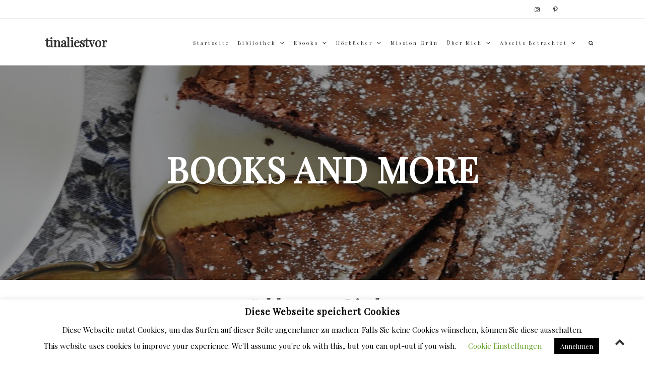

--- FILE ---
content_type: text/html; charset=UTF-8
request_url: http://tinaliestvor.de/tag/linder/
body_size: 94973
content:
<!DOCTYPE html>
<html lang="de">
<head>
<meta charset="UTF-8">
<meta name="viewport" content="width=device-width, initial-scale=1">
<link rel="profile" href="http://gmpg.org/xfn/11">

<meta name='robots' content='index, follow, max-image-preview:large, max-snippet:-1, max-video-preview:-1' />

	<!-- This site is optimized with the Yoast SEO plugin v26.6 - https://yoast.com/wordpress/plugins/seo/ -->
	<title>Linder Archive - tinaliestvor</title>
	<link rel="canonical" href="http://tinaliestvor.de/tag/linder/" />
	<meta property="og:locale" content="de_DE" />
	<meta property="og:type" content="article" />
	<meta property="og:title" content="Linder Archive - tinaliestvor" />
	<meta property="og:url" content="http://tinaliestvor.de/tag/linder/" />
	<meta property="og:site_name" content="tinaliestvor" />
	<meta name="twitter:card" content="summary_large_image" />
	<script type="application/ld+json" class="yoast-schema-graph">{"@context":"https://schema.org","@graph":[{"@type":"CollectionPage","@id":"http://tinaliestvor.de/tag/linder/","url":"http://tinaliestvor.de/tag/linder/","name":"Linder Archive - tinaliestvor","isPartOf":{"@id":"http://tinaliestvor.de/#website"},"primaryImageOfPage":{"@id":"http://tinaliestvor.de/tag/linder/#primaryimage"},"image":{"@id":"http://tinaliestvor.de/tag/linder/#primaryimage"},"thumbnailUrl":"http://tinaliestvor.de/wp-content/uploads/2016/01/Juergen-Seibold-Lindner-und-das-Keltengrab-scaled.jpg","breadcrumb":{"@id":"http://tinaliestvor.de/tag/linder/#breadcrumb"},"inLanguage":"de"},{"@type":"ImageObject","inLanguage":"de","@id":"http://tinaliestvor.de/tag/linder/#primaryimage","url":"http://tinaliestvor.de/wp-content/uploads/2016/01/Juergen-Seibold-Lindner-und-das-Keltengrab-scaled.jpg","contentUrl":"http://tinaliestvor.de/wp-content/uploads/2016/01/Juergen-Seibold-Lindner-und-das-Keltengrab-scaled.jpg","width":2560,"height":2560,"caption":"Jürgen Seibold - Lindner und das Keltengrab"},{"@type":"BreadcrumbList","@id":"http://tinaliestvor.de/tag/linder/#breadcrumb","itemListElement":[{"@type":"ListItem","position":1,"name":"Startseite","item":"http://tinaliestvor.de/"},{"@type":"ListItem","position":2,"name":"Linder"}]},{"@type":"WebSite","@id":"http://tinaliestvor.de/#website","url":"http://tinaliestvor.de/","name":"tinaliestvor","description":"books and more","publisher":{"@id":"http://tinaliestvor.de/#/schema/person/1564e4d62741284ac2378238a2cc3af0"},"potentialAction":[{"@type":"SearchAction","target":{"@type":"EntryPoint","urlTemplate":"http://tinaliestvor.de/?s={search_term_string}"},"query-input":{"@type":"PropertyValueSpecification","valueRequired":true,"valueName":"search_term_string"}}],"inLanguage":"de"},{"@type":["Person","Organization"],"@id":"http://tinaliestvor.de/#/schema/person/1564e4d62741284ac2378238a2cc3af0","name":"Tina","image":{"@type":"ImageObject","inLanguage":"de","@id":"http://tinaliestvor.de/#/schema/person/image/","url":"http://tinaliestvor.de/wp-content/uploads/2020/10/tinaliestvor_3.png","contentUrl":"http://tinaliestvor.de/wp-content/uploads/2020/10/tinaliestvor_3.png","width":580,"height":333,"caption":"Tina"},"logo":{"@id":"http://tinaliestvor.de/#/schema/person/image/"},"description":"Tina"}]}</script>
	<!-- / Yoast SEO plugin. -->


<link rel='dns-prefetch' href='//cdn.jsdelivr.net' />
<link rel="alternate" type="application/rss+xml" title="tinaliestvor &raquo; Feed" href="http://tinaliestvor.de/feed/" />
<link rel="alternate" type="application/rss+xml" title="tinaliestvor &raquo; Kommentar-Feed" href="http://tinaliestvor.de/comments/feed/" />
<link rel="alternate" type="application/rss+xml" title="tinaliestvor &raquo; Linder Schlagwort-Feed" href="http://tinaliestvor.de/tag/linder/feed/" />
<style id='wp-img-auto-sizes-contain-inline-css' type='text/css'>
img:is([sizes=auto i],[sizes^="auto," i]){contain-intrinsic-size:3000px 1500px}
/*# sourceURL=wp-img-auto-sizes-contain-inline-css */
</style>
<style id='wp-emoji-styles-inline-css' type='text/css'>

	img.wp-smiley, img.emoji {
		display: inline !important;
		border: none !important;
		box-shadow: none !important;
		height: 1em !important;
		width: 1em !important;
		margin: 0 0.07em !important;
		vertical-align: -0.1em !important;
		background: none !important;
		padding: 0 !important;
	}
/*# sourceURL=wp-emoji-styles-inline-css */
</style>
<style id='wp-block-library-inline-css' type='text/css'>
:root{--wp-block-synced-color:#7a00df;--wp-block-synced-color--rgb:122,0,223;--wp-bound-block-color:var(--wp-block-synced-color);--wp-editor-canvas-background:#ddd;--wp-admin-theme-color:#007cba;--wp-admin-theme-color--rgb:0,124,186;--wp-admin-theme-color-darker-10:#006ba1;--wp-admin-theme-color-darker-10--rgb:0,107,160.5;--wp-admin-theme-color-darker-20:#005a87;--wp-admin-theme-color-darker-20--rgb:0,90,135;--wp-admin-border-width-focus:2px}@media (min-resolution:192dpi){:root{--wp-admin-border-width-focus:1.5px}}.wp-element-button{cursor:pointer}:root .has-very-light-gray-background-color{background-color:#eee}:root .has-very-dark-gray-background-color{background-color:#313131}:root .has-very-light-gray-color{color:#eee}:root .has-very-dark-gray-color{color:#313131}:root .has-vivid-green-cyan-to-vivid-cyan-blue-gradient-background{background:linear-gradient(135deg,#00d084,#0693e3)}:root .has-purple-crush-gradient-background{background:linear-gradient(135deg,#34e2e4,#4721fb 50%,#ab1dfe)}:root .has-hazy-dawn-gradient-background{background:linear-gradient(135deg,#faaca8,#dad0ec)}:root .has-subdued-olive-gradient-background{background:linear-gradient(135deg,#fafae1,#67a671)}:root .has-atomic-cream-gradient-background{background:linear-gradient(135deg,#fdd79a,#004a59)}:root .has-nightshade-gradient-background{background:linear-gradient(135deg,#330968,#31cdcf)}:root .has-midnight-gradient-background{background:linear-gradient(135deg,#020381,#2874fc)}:root{--wp--preset--font-size--normal:16px;--wp--preset--font-size--huge:42px}.has-regular-font-size{font-size:1em}.has-larger-font-size{font-size:2.625em}.has-normal-font-size{font-size:var(--wp--preset--font-size--normal)}.has-huge-font-size{font-size:var(--wp--preset--font-size--huge)}.has-text-align-center{text-align:center}.has-text-align-left{text-align:left}.has-text-align-right{text-align:right}.has-fit-text{white-space:nowrap!important}#end-resizable-editor-section{display:none}.aligncenter{clear:both}.items-justified-left{justify-content:flex-start}.items-justified-center{justify-content:center}.items-justified-right{justify-content:flex-end}.items-justified-space-between{justify-content:space-between}.screen-reader-text{border:0;clip-path:inset(50%);height:1px;margin:-1px;overflow:hidden;padding:0;position:absolute;width:1px;word-wrap:normal!important}.screen-reader-text:focus{background-color:#ddd;clip-path:none;color:#444;display:block;font-size:1em;height:auto;left:5px;line-height:normal;padding:15px 23px 14px;text-decoration:none;top:5px;width:auto;z-index:100000}html :where(.has-border-color){border-style:solid}html :where([style*=border-top-color]){border-top-style:solid}html :where([style*=border-right-color]){border-right-style:solid}html :where([style*=border-bottom-color]){border-bottom-style:solid}html :where([style*=border-left-color]){border-left-style:solid}html :where([style*=border-width]){border-style:solid}html :where([style*=border-top-width]){border-top-style:solid}html :where([style*=border-right-width]){border-right-style:solid}html :where([style*=border-bottom-width]){border-bottom-style:solid}html :where([style*=border-left-width]){border-left-style:solid}html :where(img[class*=wp-image-]){height:auto;max-width:100%}:where(figure){margin:0 0 1em}html :where(.is-position-sticky){--wp-admin--admin-bar--position-offset:var(--wp-admin--admin-bar--height,0px)}@media screen and (max-width:600px){html :where(.is-position-sticky){--wp-admin--admin-bar--position-offset:0px}}

/*# sourceURL=wp-block-library-inline-css */
</style><style id='wp-block-list-inline-css' type='text/css'>
ol,ul{box-sizing:border-box}:root :where(.wp-block-list.has-background){padding:1.25em 2.375em}
/*# sourceURL=http://tinaliestvor.de/wp-includes/blocks/list/style.min.css */
</style>
<style id='wp-block-paragraph-inline-css' type='text/css'>
.is-small-text{font-size:.875em}.is-regular-text{font-size:1em}.is-large-text{font-size:2.25em}.is-larger-text{font-size:3em}.has-drop-cap:not(:focus):first-letter{float:left;font-size:8.4em;font-style:normal;font-weight:100;line-height:.68;margin:.05em .1em 0 0;text-transform:uppercase}body.rtl .has-drop-cap:not(:focus):first-letter{float:none;margin-left:.1em}p.has-drop-cap.has-background{overflow:hidden}:root :where(p.has-background){padding:1.25em 2.375em}:where(p.has-text-color:not(.has-link-color)) a{color:inherit}p.has-text-align-left[style*="writing-mode:vertical-lr"],p.has-text-align-right[style*="writing-mode:vertical-rl"]{rotate:180deg}
/*# sourceURL=http://tinaliestvor.de/wp-includes/blocks/paragraph/style.min.css */
</style>
<style id='global-styles-inline-css' type='text/css'>
:root{--wp--preset--aspect-ratio--square: 1;--wp--preset--aspect-ratio--4-3: 4/3;--wp--preset--aspect-ratio--3-4: 3/4;--wp--preset--aspect-ratio--3-2: 3/2;--wp--preset--aspect-ratio--2-3: 2/3;--wp--preset--aspect-ratio--16-9: 16/9;--wp--preset--aspect-ratio--9-16: 9/16;--wp--preset--color--black: #000000;--wp--preset--color--cyan-bluish-gray: #abb8c3;--wp--preset--color--white: #ffffff;--wp--preset--color--pale-pink: #f78da7;--wp--preset--color--vivid-red: #cf2e2e;--wp--preset--color--luminous-vivid-orange: #ff6900;--wp--preset--color--luminous-vivid-amber: #fcb900;--wp--preset--color--light-green-cyan: #7bdcb5;--wp--preset--color--vivid-green-cyan: #00d084;--wp--preset--color--pale-cyan-blue: #8ed1fc;--wp--preset--color--vivid-cyan-blue: #0693e3;--wp--preset--color--vivid-purple: #9b51e0;--wp--preset--gradient--vivid-cyan-blue-to-vivid-purple: linear-gradient(135deg,rgb(6,147,227) 0%,rgb(155,81,224) 100%);--wp--preset--gradient--light-green-cyan-to-vivid-green-cyan: linear-gradient(135deg,rgb(122,220,180) 0%,rgb(0,208,130) 100%);--wp--preset--gradient--luminous-vivid-amber-to-luminous-vivid-orange: linear-gradient(135deg,rgb(252,185,0) 0%,rgb(255,105,0) 100%);--wp--preset--gradient--luminous-vivid-orange-to-vivid-red: linear-gradient(135deg,rgb(255,105,0) 0%,rgb(207,46,46) 100%);--wp--preset--gradient--very-light-gray-to-cyan-bluish-gray: linear-gradient(135deg,rgb(238,238,238) 0%,rgb(169,184,195) 100%);--wp--preset--gradient--cool-to-warm-spectrum: linear-gradient(135deg,rgb(74,234,220) 0%,rgb(151,120,209) 20%,rgb(207,42,186) 40%,rgb(238,44,130) 60%,rgb(251,105,98) 80%,rgb(254,248,76) 100%);--wp--preset--gradient--blush-light-purple: linear-gradient(135deg,rgb(255,206,236) 0%,rgb(152,150,240) 100%);--wp--preset--gradient--blush-bordeaux: linear-gradient(135deg,rgb(254,205,165) 0%,rgb(254,45,45) 50%,rgb(107,0,62) 100%);--wp--preset--gradient--luminous-dusk: linear-gradient(135deg,rgb(255,203,112) 0%,rgb(199,81,192) 50%,rgb(65,88,208) 100%);--wp--preset--gradient--pale-ocean: linear-gradient(135deg,rgb(255,245,203) 0%,rgb(182,227,212) 50%,rgb(51,167,181) 100%);--wp--preset--gradient--electric-grass: linear-gradient(135deg,rgb(202,248,128) 0%,rgb(113,206,126) 100%);--wp--preset--gradient--midnight: linear-gradient(135deg,rgb(2,3,129) 0%,rgb(40,116,252) 100%);--wp--preset--font-size--small: 13px;--wp--preset--font-size--medium: 20px;--wp--preset--font-size--large: 36px;--wp--preset--font-size--x-large: 42px;--wp--preset--spacing--20: 0.44rem;--wp--preset--spacing--30: 0.67rem;--wp--preset--spacing--40: 1rem;--wp--preset--spacing--50: 1.5rem;--wp--preset--spacing--60: 2.25rem;--wp--preset--spacing--70: 3.38rem;--wp--preset--spacing--80: 5.06rem;--wp--preset--shadow--natural: 6px 6px 9px rgba(0, 0, 0, 0.2);--wp--preset--shadow--deep: 12px 12px 50px rgba(0, 0, 0, 0.4);--wp--preset--shadow--sharp: 6px 6px 0px rgba(0, 0, 0, 0.2);--wp--preset--shadow--outlined: 6px 6px 0px -3px rgb(255, 255, 255), 6px 6px rgb(0, 0, 0);--wp--preset--shadow--crisp: 6px 6px 0px rgb(0, 0, 0);}:where(.is-layout-flex){gap: 0.5em;}:where(.is-layout-grid){gap: 0.5em;}body .is-layout-flex{display: flex;}.is-layout-flex{flex-wrap: wrap;align-items: center;}.is-layout-flex > :is(*, div){margin: 0;}body .is-layout-grid{display: grid;}.is-layout-grid > :is(*, div){margin: 0;}:where(.wp-block-columns.is-layout-flex){gap: 2em;}:where(.wp-block-columns.is-layout-grid){gap: 2em;}:where(.wp-block-post-template.is-layout-flex){gap: 1.25em;}:where(.wp-block-post-template.is-layout-grid){gap: 1.25em;}.has-black-color{color: var(--wp--preset--color--black) !important;}.has-cyan-bluish-gray-color{color: var(--wp--preset--color--cyan-bluish-gray) !important;}.has-white-color{color: var(--wp--preset--color--white) !important;}.has-pale-pink-color{color: var(--wp--preset--color--pale-pink) !important;}.has-vivid-red-color{color: var(--wp--preset--color--vivid-red) !important;}.has-luminous-vivid-orange-color{color: var(--wp--preset--color--luminous-vivid-orange) !important;}.has-luminous-vivid-amber-color{color: var(--wp--preset--color--luminous-vivid-amber) !important;}.has-light-green-cyan-color{color: var(--wp--preset--color--light-green-cyan) !important;}.has-vivid-green-cyan-color{color: var(--wp--preset--color--vivid-green-cyan) !important;}.has-pale-cyan-blue-color{color: var(--wp--preset--color--pale-cyan-blue) !important;}.has-vivid-cyan-blue-color{color: var(--wp--preset--color--vivid-cyan-blue) !important;}.has-vivid-purple-color{color: var(--wp--preset--color--vivid-purple) !important;}.has-black-background-color{background-color: var(--wp--preset--color--black) !important;}.has-cyan-bluish-gray-background-color{background-color: var(--wp--preset--color--cyan-bluish-gray) !important;}.has-white-background-color{background-color: var(--wp--preset--color--white) !important;}.has-pale-pink-background-color{background-color: var(--wp--preset--color--pale-pink) !important;}.has-vivid-red-background-color{background-color: var(--wp--preset--color--vivid-red) !important;}.has-luminous-vivid-orange-background-color{background-color: var(--wp--preset--color--luminous-vivid-orange) !important;}.has-luminous-vivid-amber-background-color{background-color: var(--wp--preset--color--luminous-vivid-amber) !important;}.has-light-green-cyan-background-color{background-color: var(--wp--preset--color--light-green-cyan) !important;}.has-vivid-green-cyan-background-color{background-color: var(--wp--preset--color--vivid-green-cyan) !important;}.has-pale-cyan-blue-background-color{background-color: var(--wp--preset--color--pale-cyan-blue) !important;}.has-vivid-cyan-blue-background-color{background-color: var(--wp--preset--color--vivid-cyan-blue) !important;}.has-vivid-purple-background-color{background-color: var(--wp--preset--color--vivid-purple) !important;}.has-black-border-color{border-color: var(--wp--preset--color--black) !important;}.has-cyan-bluish-gray-border-color{border-color: var(--wp--preset--color--cyan-bluish-gray) !important;}.has-white-border-color{border-color: var(--wp--preset--color--white) !important;}.has-pale-pink-border-color{border-color: var(--wp--preset--color--pale-pink) !important;}.has-vivid-red-border-color{border-color: var(--wp--preset--color--vivid-red) !important;}.has-luminous-vivid-orange-border-color{border-color: var(--wp--preset--color--luminous-vivid-orange) !important;}.has-luminous-vivid-amber-border-color{border-color: var(--wp--preset--color--luminous-vivid-amber) !important;}.has-light-green-cyan-border-color{border-color: var(--wp--preset--color--light-green-cyan) !important;}.has-vivid-green-cyan-border-color{border-color: var(--wp--preset--color--vivid-green-cyan) !important;}.has-pale-cyan-blue-border-color{border-color: var(--wp--preset--color--pale-cyan-blue) !important;}.has-vivid-cyan-blue-border-color{border-color: var(--wp--preset--color--vivid-cyan-blue) !important;}.has-vivid-purple-border-color{border-color: var(--wp--preset--color--vivid-purple) !important;}.has-vivid-cyan-blue-to-vivid-purple-gradient-background{background: var(--wp--preset--gradient--vivid-cyan-blue-to-vivid-purple) !important;}.has-light-green-cyan-to-vivid-green-cyan-gradient-background{background: var(--wp--preset--gradient--light-green-cyan-to-vivid-green-cyan) !important;}.has-luminous-vivid-amber-to-luminous-vivid-orange-gradient-background{background: var(--wp--preset--gradient--luminous-vivid-amber-to-luminous-vivid-orange) !important;}.has-luminous-vivid-orange-to-vivid-red-gradient-background{background: var(--wp--preset--gradient--luminous-vivid-orange-to-vivid-red) !important;}.has-very-light-gray-to-cyan-bluish-gray-gradient-background{background: var(--wp--preset--gradient--very-light-gray-to-cyan-bluish-gray) !important;}.has-cool-to-warm-spectrum-gradient-background{background: var(--wp--preset--gradient--cool-to-warm-spectrum) !important;}.has-blush-light-purple-gradient-background{background: var(--wp--preset--gradient--blush-light-purple) !important;}.has-blush-bordeaux-gradient-background{background: var(--wp--preset--gradient--blush-bordeaux) !important;}.has-luminous-dusk-gradient-background{background: var(--wp--preset--gradient--luminous-dusk) !important;}.has-pale-ocean-gradient-background{background: var(--wp--preset--gradient--pale-ocean) !important;}.has-electric-grass-gradient-background{background: var(--wp--preset--gradient--electric-grass) !important;}.has-midnight-gradient-background{background: var(--wp--preset--gradient--midnight) !important;}.has-small-font-size{font-size: var(--wp--preset--font-size--small) !important;}.has-medium-font-size{font-size: var(--wp--preset--font-size--medium) !important;}.has-large-font-size{font-size: var(--wp--preset--font-size--large) !important;}.has-x-large-font-size{font-size: var(--wp--preset--font-size--x-large) !important;}
/*# sourceURL=global-styles-inline-css */
</style>

<style id='classic-theme-styles-inline-css' type='text/css'>
/*! This file is auto-generated */
.wp-block-button__link{color:#fff;background-color:#32373c;border-radius:9999px;box-shadow:none;text-decoration:none;padding:calc(.667em + 2px) calc(1.333em + 2px);font-size:1.125em}.wp-block-file__button{background:#32373c;color:#fff;text-decoration:none}
/*# sourceURL=/wp-includes/css/classic-themes.min.css */
</style>
<link rel='stylesheet' id='wp-components-css' href='http://tinaliestvor.de/wp-includes/css/dist/components/style.min.css?ver=6.9' type='text/css' media='all' />
<link rel='stylesheet' id='wp-preferences-css' href='http://tinaliestvor.de/wp-includes/css/dist/preferences/style.min.css?ver=6.9' type='text/css' media='all' />
<link rel='stylesheet' id='wp-block-editor-css' href='http://tinaliestvor.de/wp-includes/css/dist/block-editor/style.min.css?ver=6.9' type='text/css' media='all' />
<link rel='stylesheet' id='popup-maker-block-library-style-css' href='http://tinaliestvor.de/wp-content/plugins/popup-maker/dist/packages/block-library-style.css?ver=dbea705cfafe089d65f1' type='text/css' media='all' />
<link rel='stylesheet' id='cookie-law-info-css' href='http://tinaliestvor.de/wp-content/plugins/cookie-law-info/legacy/public/css/cookie-law-info-public.css?ver=3.3.9.1' type='text/css' media='all' />
<link rel='stylesheet' id='cookie-law-info-gdpr-css' href='http://tinaliestvor.de/wp-content/plugins/cookie-law-info/legacy/public/css/cookie-law-info-gdpr.css?ver=3.3.9.1' type='text/css' media='all' />
<link rel='stylesheet' id='social-widget-css' href='http://tinaliestvor.de/wp-content/plugins/social-media-widget/social_widget.css?ver=6.9' type='text/css' media='all' />
<link rel='stylesheet' id='million_shades_style-css' href='http://tinaliestvor.de/wp-content/themes/million-shades/style.css?ver=6.9' type='text/css' media='all' />
<style id='million_shades_style-inline-css' type='text/css'>
*{ font-family: Playfair Display}
	.main-menu ul li a:active,
	#main-navigation.main-menu li a:active,
	.toggle-menu-container .side-nav-wrap a:hover,
	.left-side-nav-wrap a:hover,

	.menu-toggle,
	.dropdown-toggle,
	.social-navigation a,
	.post-navigation a,
	.pagination a:hover,
	.pagination a:focus,
	.counter-icon span,
	.feature-icon span,
	.box-icon span,
	 #main-navigation.main-menu ul li.current-menu-item > a, 
#main-navigation.main-menu ul li.current_page_item > a,
	.post-author-box .fa,
	.page-links > .page-links-title,
	.comment-author,
	.comment-reply-title small a:hover,
	.comment-reply-title small a:focus{ color: #06d8a0}a.more-link,a.read-more,button,a.ovr-button, .btn-default.nlbtn1, input[type="button"], input[type="reset"], input[type="submit"],
	 #secondary .nl-search-form .btn,.woocommerce ul.products li.product .button,.read-more-btn a,
	 .edit-link .post-edit-link,.vc_inline-link,.blog-post-social .icon,
	 #site-footer h4.widget-title:after { background-color: #06d8a0}input[type="search"] { border: 1px solid rgba(6,216,160, 0.3)}.separator{ border-color: #06d8a0}#site-title a,.site-title a{color:#333333;}
.site-description{color:#333333;}
.nl-media-ovr-title,.nl-media-ovr-sub-title,.nl-slide-ovr-title,.nl-slide-ovr-sub-title{color:#ffffff;}
#main-navigation.main-menu ul li a,.menu-btn,#main-navigation .search-icon,.cart-value,.total-label,.cart-total-val,.wishlist-icon,.header-cart-icon .fa{color:#333;}
#main-navigation.main-menu li.current-menu-item a,#main-navigation.main-menu li.current-menu-parent a,#main-navigation.main-menu ul li.current_page_item a{color:#06d8a0;}
#main-navigation.main-menu .sub-menu li a{color:#555;}
#main-navigation.main-menu ul li ul li.current_page_item a{color:#06d8a0;}
.topbar .contacts-body .one,.two,.three,.four,.five{color:#333;}
#contact1, #contact2, #contact3, #contact4, #contact5{color:#333;}
.topbar-social i.fa{color:#333;}
.site-info a, .site-info{color:#ffffff;}
#site-footer h4.widget-title,#site-footer .news-widget-media-right span.entry-date, 
			#site-footer .widget.widget_recent_entries span.post-date,
			#site-footer .widget span,#site-footer .widget-cta-txt,
			#site-footer .widget-contacts-body a,#site-footer .widget-contacts-body i.fa,
			#site-footer .widget-contacts-body span,#site-footer .widget.widget_calendar td,
			#site-footer .widget.widget_calendar th, #site-footer .nl-widget-title,#site-footer .nl-widget-position{color:#fff;}
#site-footer .news-widget-media-right a.title, 
			#site-footer .widget.widget_recent_entries a, #site-footer 
			.widget.widget_recent_comments a, #site-footer .widget.widget_categories 
			a,#site-footer .widget.widget_meta a, #site-footer .widget.widget_archive a,
			#site-footer .widget.widget_pages a,#site-footer .widget-selected-link span a,
			#site-footer .hvr-icon .icon a i.fa,#site-footer .widget-socials .icon i.fa{color:#fff;}
.post-navigation .nav-previous a, .post-navigation .nav-next a{color:#333;}
button1{color:#ffffff;}
.sticky{color:#000;}
#scroll-up i.fa{color:#333333;}
.comment-form,.comment-reply-title,.comments-title,.page-content-header,
			h1,h2,h2 a,h3,h3 a,h4,h5,h6,h3.widget-title span,.widget-title,.page-content-header{color:#000000;}
.ms-related-post-body a,.post-categories a,.comment-body a,.comment-form a,.entry-content a,.single-content a,.page-content a,.single-related-meta span,.single-related-meta a,.sidebar .social-icon-widget i.fa,.sidebar .author-box i.fa,.sidebar .nl-widget-position,.sidebar span,.sidebar span a,.single-footer a,.single-meta a,.tagcloud a,.tags-links a, .entry-footer span,article.hentry .entry-footer span a:not(.post-edit-link),.entry-meta span,.entry-meta span a,.entry-meta .entry-format a,
			.entry-format:before,.sidebar .widget ul li a,.home_blog_border_style, .ms-search{color:#54595F;}
.ms-related-post-body a:hover,.single-related-meta span:hover,.single-related-meta a:hover,.sidebar .social-icon-widget i.fa:hover,.sidebar .author-box i.fa:hover,.sidebar .nl-widget-position:hover,.sidebar span:hover,.sidebar span a:hover,.single-footer a:hover,.single-meta a:hover,.tagcloud a:hover,.tags-links a:hover, .entry-footer span:hover,article.hentry .entry-footer span a:not(.post-edit-link),.entry-meta span:hover,.entry-meta span a:hover,.entry-meta .entry-format a:hover,
			.entry-format:before,.sidebar .widget ul li a:hover,.home_blog_border_style:hover, .ms-search:hover{color:#1e73be;}
.woocommerce table.shop_table .product-name a,.comment-author.vcard,pre,.comment-form label,.comment-body,.comment-content p,.ms-page, span.says,article.hentry,.post-single-entry, .post-archive,.entry-content{color:#7A7A7A;}
.entry-content a,.single-content a,.page-content a{color:#1e73be;}
.entry-content a:hover,.single-content a:hover,.page-content a:hover{color:#1e73be;}
#main-navigation.main-menu ul,#main-navigation.main-menu ul li a{background-color:#ffffff;}
#main-navigation.main-menu .sub-menu li a,#main-navigation.main-menu ul li ul li{background-color:#ffffff;}
.topbar{background-color:#ffffff;}
#site-header,.display-menu-toggle{background-color:#ffffff;}
.right-side-menu.visible,.sticky,.comments-area,.sidebar .widget,.related-single,.post-author-box,.home_blog_border_style, .post-single-entry, .post-archive, .ms-page, .ms-search{background-color:#ffffff;}
.media-imag-overlay-cta.colorbg, .overlay_media_border_style.full, 
.slide_border_style.full, .media_slide_cta.colorbg{background-color:#000;}
#site-footer,.site-footer{background-color:#000000;}
.site-info{background-color:#1a1a1a;}
#scroll-up{background-color:#ffffff;}
.social-icon-topbar .icon{background-color:#ffffff;}
.post-navigation .nav-previous a, .post-navigation .nav-next a{background-color:#eeeeee;}
.sticky{background-color:#eeeeee;}
#main-navigation.main-menu ul li a:hover{color:#333;}
#main-navigation.main-menu ul li ul li a:hover{color:#333;}
.social-icon-topbar .icon:hover i.fa{color:#333;}
.post-navigation .nav-previous a:hover, .post-navigation 
			.nav-next a:hover{color:#1a1a1a;}
.button1{color:#fff;}
#main-navigation.main-menu ul li a:hover{background-color:#fff;}
#main-navigation.main-menu .sub-menu li a:hover{background-color:#fff;}
.post-navigation .nav-previous a:hover, .post-navigation 
			.nav-next a:hover{background-color:#ddd;}
.button1:hover,.nav-previous a:hover,.nav-next a:hover{background-color:#06d8e0;}
h6.nl-media-ovr-sub-title,.site-title,.site-title a,.site-description,.topbar .contacts-body .one, 
	.topbar .contacts-body .two, .topbar .contacts-body .three, 
	.topbar .contacts-body .four,.topbar .contacts-body .five,
	#main-navigation.main-menu ul li a{font-family: "Playfair Display",sans-serif;}h1.nl-media-ovr-title, h1.video-media-ovr-title{ font-family: }.pagination .nav-links{ text-align: center;}
#secondary h3.widget-title{ text-align: center;}
#site-footer h4.widget-title{ text-align: left;}
.woo-header,h1.page-title{ text-align: left;}
h1.single-title,.single-meta,.single-footer,.single-header{ text-align: center;}
h2.entry-title,.entry-meta,.entry-header,.post-thumbnail,.blog-buttons{ text-align: center;}
button1{ border-color:#333;}
button1{ border-width:0px;}
button1{ border-style:none;}
button1{ border-radius:0px;}
.social-icon-topbar .icon{ border-radius:0px;}
.site-footer .widget ul li,.site-footer .news-widget-body-,
			.site-footer .widget-contacts-body span,.site-footer .widget-selected-link span,
		.site-footer .social-icon-widget,.site-footer .cta-overlay{ border-top-color:#aaa;}
.site-footer .widget ul li,.site-footer .news-widget-body-,
			.site-footer .widget-contacts-body span,.site-footer .widget-selected-link span,
			.site-footer .social-icon-widget,.site-footer .cta-overlay{ border-top-width:1px;}
.site-footer .widget ul li,.site-footer .news-widget-body-,
			.site-footer .widget-contacts-body span,.site-footer .widget-selected-link span,
			.site-footer .social-icon-widget,.site-footer .cta-overlay{ border-top-style:solid;}
.topbar{ border-bottom-color:#EEEEEE;}
.topbar{ border-bottom-width:1px;}
.topbar{ border-bottom-style:solid;}
#main-navigation.main-menu ul li a,.menu-btn,#main-navigation .search-icon{ font-size: 10px;}
.site-title{display:block}.site-logo{display:none}#main-navigation.main-menu,.menu-btn{float:right;}.branding{float:left;}#main-navigation.main-menu,.menu-btn{text-align:right;}.site-logo{float:left;}.site-title,.site-logo{clear:both;}.search-container{float: right;}.inner-header{display: -webkit-box;}.inner-header{display: -ms-flexbox;}.inner-header{display: flex;}.inner-header{-ms-flex-wrap: wrap;}.inner-header{flex-wrap: wrap;}.inner-header{-webkit-box-align: center;}.inner-header{-ms-flex-align: center;}.inner-header{align-items: center;}#main-navigation .ms-cart-icon{display:none!important;}#site-description,.site-description{ display: none;}
.post-author-box{ display: none;}
.scroll-up-circle i.fa  { font-size: 20px}.scroll-up-circle { width: 40px}.scroll-up-circle{ height: 40px}.scroll-up-circle{ line-height: 40px}.logo { display: none}.site-title { display: block}.topbar .topbar-text{float: left}.topbar .topbar-social{float: right}#ha5,#ha6,#ha7,#ha8{display: none}#site-header.fixed { background-color: #ffffff}#site-header.fixed { z-index: 999999}#main-header { position: static}@media screen and (min-width:1024px){
	.inner-content,.inner-topbar,.inner-header {width:86%;}
	
	#primary {width:69%;}
	
	#secondary {width:26%;}
	.inner-content,#primary,#secondary,.inner-topbar {margin: 0 auto;}

}@media screen and (min-width:768px)and (max-width:1024px){
	.inner-content,.inner-topbar,.inner-header {width:86%;}
	
	#primary {width:69%;}
	#secondary {width:26%;}
	.inner-content,#primary,#secondary,.inner-topbar {margin: 0 auto;}
	

}@media screen and (min-width:768px)and (max-width:959px){
	.inner-content,.inner-topbar,.inner-header {width:90%;}
	
	
	#primary {width:69%;}
	#secondary {width:26%;}
	.inner-content,#primary,#secondary,.inner-topbar {margin: 0 auto;}

}@media screen and (min-width:501px)and (max-width:767px){
	.inner-content,.inner-topbar,.inner-header {width:90%;}
	.inner-content {margin: 0 auto;}
	#primary,#secondary,.layout-rightbar #primary,.layout-leftbar #primary,.layout-rightbar #secondary,.layout-leftbar #secondary {float: none;}
	#primary {width:100%;}
	#secondary {width:100%;}
	.inner-content,#primary,#secondary,.inner-topbar {margin: 0 auto;}

}@media screen and (max-width:500px){
	.inner-content,.inner-topbar,.inner-header {width:90%;}
	#primary,#secondary,.layout-rightbar #primary,.layout-leftbar #primary  {float: none;}
	#primary {width:100%;}
	#secondary {width:100%;}
	.inner-content,#primary,#secondary,.inner-topbar {margin: 0 auto;}

}a.read-more, a.more-link,button, input[type="button"], input[type="reset"], input[type="submit"]{ color: #fff}a.read-more, a.more-link,button, input[type="button"], input[type="reset"], input[type="submit"]{ background-color: #06d8a0}a.read-more:hover,a.more-link:hover,button:hover, input[type="button"]:hover, input[type="reset"]:hover, input[type="submit"]:hover{ color: #fff}a.read-more:hover,a.more-link:hover,button:hover, input[type="button"]:hover, input[type="reset"]:hover, input[type="submit"]:hover{ background-color: #06d8e0} button:not(.search-submit):not(.customize-partial-edit-shortcut-button):not(.slick-prev):not(.slick-next), input[type="button"], input[type="reset"], input[type="submit"]
		{ border-color: #eeeeee} button:not(.search-submit):not(.customize-partial-edit-shortcut-button):not(.slick-prev):not(.slick-next), input[type="button"], input[type="reset"], input[type="submit"]
				 { border-width: 0px} button:not(.search-submit):not(.customize-partial-edit-shortcut-button):not(.slick-prev):not(.slick-next), input[type="button"], input[type="reset"], input[type="submit"]
				 { border-style: none} button:not(.search-submit):not(.customize-partial-edit-shortcut-button):not(.slick-prev):not(.slick-next), input[type="button"], input[type="reset"], input[type="submit"]
				 { border-radius: 0px} button:not(.search-submit):not(.customize-partial-edit-shortcut-button):not(.slick-prev):not(.slick-next), input[type="button"], input[type="reset"], input[type="submit"]
				 { padding-top: 6px} button:not(.search-submit):not(.customize-partial-edit-shortcut-button):not(.slick-prev):not(.slick-next), input[type="button"], input[type="reset"], input[type="submit"]
				 { padding-bottom: 6px} button:not(.search-submit):not(.customize-partial-edit-shortcut-button):not(.slick-prev):not(.slick-next), input[type="button"], input[type="reset"], input[type="submit"]
				 { padding-left: 15px} button:not(.search-submit):not(.customize-partial-edit-shortcut-button):not(.slick-prev):not(.slick-next), input[type="button"], input[type="reset"], input[type="submit"]
				 { padding-right: 15px}.inner-topbar .topbar-social { text-align: right}.inner-topbar .contacts-body { text-align: left}.entry-meta{ border-bottom-color:#ededed;}
.entry-meta{ border-top-color:#ededed;}
.single-meta{ border-bottom-color:#ededed;}
.single-meta{ border-top-color:#ededed;}
.entry-meta{ border-bottom-width:0px;}
.entry-meta{ border-top-width:0px;}
.single-meta{ border-bottom-width:0px;}
.single-meta{ border-top-width:0px;}
.entry-meta{ border-bottom-style:none;}
.entry-meta{ border-top-style:none;}
.single-meta{ border-bottom-style:none;}
.single-meta{ border-top-style:none;}
input[type="text"], input[type="email"], input[type="url"],
	input[type="password"], input[type="number"], input[type="tel"], 
			input[type="range"], input[type="date"], input[type="month"], 
			input[type="week"], input[type="time"], input[type="datetime"], 
			input[type="datetime-local"], input[type="color"], textarea,
			.wpcf7 .cf7_container .wpcf7-text, .wpcf7 .cf7_container .wpcf7-captchar,.wpcf7 .cf7_container textarea
		{ background-color: #fff}h1.nl-media-ovr-title,h1.video-media-ovr-title{font-size:70px;text-transform:uppercase;}input[type="text"], input[type="email"], input[type="url"],
	input[type="password"], input[type="number"], input[type="tel"], 
			input[type="range"], input[type="date"], input[type="month"], 
			input[type="week"], input[type="time"], input[type="datetime"], 
			input[type="datetime-local"], input[type="color"], textarea,
			.wpcf7 .cf7_container .wpcf7-text, .wpcf7 .cf7_container .wpcf7-captchar,.wpcf7 .cf7_container textarea{ margin-top: 0px}input[type="text"], input[type="email"], input[type="url"],
	input[type="password"], input[type="number"], input[type="tel"], 
			input[type="range"], input[type="date"], input[type="month"], 
			input[type="week"], input[type="time"], input[type="datetime"], 
			input[type="datetime-local"], input[type="color"], textarea,
			.wpcf7 .cf7_container .wpcf7-text, .wpcf7 .cf7_container .wpcf7-captchar,.wpcf7 .cf7_container textarea{ margin-bottom: 0px}input[type="text"], input[type="email"], input[type="url"],
	input[type="password"], input[type="number"], input[type="tel"], 
			input[type="range"], input[type="date"], input[type="month"], 
			input[type="week"], input[type="time"], input[type="datetime"], 
			input[type="datetime-local"], input[type="color"], textarea,
			.wpcf7 .cf7_container .wpcf7-text, .wpcf7 .cf7_container .wpcf7-captchar,.wpcf7 .cf7_container textarea{ padding-top: 0px}input[type="text"], input[type="email"], input[type="url"],
	input[type="password"], input[type="number"], input[type="tel"], 
			input[type="range"], input[type="date"], input[type="month"], 
			input[type="week"], input[type="time"], input[type="datetime"], 
			input[type="datetime-local"], input[type="color"], textarea,
			.wpcf7 .cf7_container .wpcf7-text, .wpcf7 .cf7_container .wpcf7-captchar,.wpcf7 .cf7_container textarea{ padding-bottom: 0px}#main-navigation.main-menu ul li a:hover { background-color: rgba(0,15,255, 0)}#main-navigation.main-menu ul,#main-navigation.main-menu ul li a { background-color: rgba(0,15,255, 0)}#main-navigation.main-menu li.current-menu-item a,
		#main-navigation.main-menu li.current-menu-parent a { background-color: rgba(0,15,255, 0)}.social-icon-topbar .icon{ height: 32px;}
.social-icon-topbar .icon{ width: 32px;}
.social-icon-topbar .icon:hover{ border-color: #323844;}
.social-icon-topbar .icon i.fa{ line-height: 32px;}
.social-icon-topbar .icon i.fa{ font-size: 12px;}
.single-content p:first-child:first-letter {
			color:#333;
			float: left;
			font-size: 75px;
			line-height: 60px;
			padding-top: 4px;
			padding-right: 8px;
			padding-left: 3px;}.entry-content p.drop-cap:first-child:first-letter{
			color:#333;
			float: left;
			font-size: 75px;
			line-height: 60px;
			padding-top: 4px;
			padding-right: 8px;
			padding-left: 3px;}.sidebar .widget {box-shadow:0px 5px 25px 0px rgba(0,0,0,0.1);}@media screen and (min-width:960px)and (max-width:1024px){
			
		h1.nl-media-ovr-title{font-size:45px!important;}
		h1.nl-slide-ovr-title{font-size:32px!important;}
	}@media screen and (min-width:768px)and (max-width:959px){
	
		h1.nl-media-ovr-title{font-size:40px!important;}
		h1.nl-slide-ovr-title{font-size:28px!important;}
	
	}@media screen and (min-width:501px)and (max-width:767px){
	
		h1.nl-media-ovr-title{font-size:32px!important;}
		
		h1.nl-slide-ovr-title{font-size:24px!important;}

	}@media screen and (max-width:500px){

		h1.nl-media-ovr-title{font-size:26px!important;}
		.nl-media-ovr-sub-title{display:none!important;}
		.media-imag-overlay-cta{padding:0!important;}
		h1.nl-slide-ovr-title{font-size:22px!important;}
	
	}.entry-header img {width:100%;}.single-content blockquote.wp-block-quote p:before,.page-content blockquote.wp-block-quote p:before,.single-content blockquote p:before,.page-content blockquote p:before,.comment-content blockquote p:before{content: "\f10d";left: 0;top: 0; color: #ccc;}.single-content blockquote.wp-block-quote p:after,.single-content blockquote p:after,.page-content blockquote.wp-block-quote p:after,.page-content blockquote p:after,.comment-content blockquote p:after{display:none;}.sidebar .widget,#secondary .widget-title {border:1px solid #eeeeee}.related-single {border-top:1px solid #eeeeee}.related-single,.ms-related-posts,#blog-post article.hentry, .search article.hentry, .archive article.hentry, .tag article.hentry, .category article.hentry, .blog article.hentry {border-bottom:1px solid #eeeeee}h2.entry-title a, h3.entry-title a,h4.entry-title a, h1.single-title,h3.widget-title span,h4.widget-title{ font-family: oswald,sans-serif;}
/*# sourceURL=million_shades_style-inline-css */
</style>
<link rel='stylesheet' id='million-shades-google-fonts-css' href='http://tinaliestvor.de/wp-content/uploads/fonts/982699812cc14bb3ab82d9d0bce9419a/font.css?v=1668669916' type='text/css' media='all' />
<link rel='stylesheet' id='animate-css' href='http://tinaliestvor.de/wp-content/themes/million-shades/assets/css/animate.min.css?ver=1' type='text/css' media='all' />
<link rel='stylesheet' id='font-awesome-css' href='http://tinaliestvor.de/wp-content/themes/million-shades/assets/library/font-awesome/css/font-awesome.min.css?ver=6.9' type='text/css' media='all' />
<link rel='stylesheet' id='tablepress-default-css' href='http://tinaliestvor.de/wp-content/plugins/tablepress/css/build/default.css?ver=3.2.6' type='text/css' media='all' />
<script type="text/javascript" src="http://tinaliestvor.de/wp-includes/js/jquery/jquery.min.js?ver=3.7.1" id="jquery-core-js"></script>
<script type="text/javascript" src="http://tinaliestvor.de/wp-includes/js/jquery/jquery-migrate.min.js?ver=3.4.1" id="jquery-migrate-js"></script>
<script type="text/javascript" id="cookie-law-info-js-extra">
/* <![CDATA[ */
var Cli_Data = {"nn_cookie_ids":[],"cookielist":[],"non_necessary_cookies":[],"ccpaEnabled":"","ccpaRegionBased":"","ccpaBarEnabled":"","strictlyEnabled":["necessary","obligatoire"],"ccpaType":"gdpr","js_blocking":"","custom_integration":"","triggerDomRefresh":"","secure_cookies":""};
var cli_cookiebar_settings = {"animate_speed_hide":"500","animate_speed_show":"500","background":"#FFF","border":"#b1a6a6c2","border_on":"","button_1_button_colour":"#000","button_1_button_hover":"#000000","button_1_link_colour":"#fff","button_1_as_button":"1","button_1_new_win":"","button_2_button_colour":"#333","button_2_button_hover":"#292929","button_2_link_colour":"#444","button_2_as_button":"","button_2_hidebar":"","button_3_button_colour":"#000","button_3_button_hover":"#000000","button_3_link_colour":"#fff","button_3_as_button":"1","button_3_new_win":"","button_4_button_colour":"#000","button_4_button_hover":"#000000","button_4_link_colour":"#62a329","button_4_as_button":"","button_7_button_colour":"#61a229","button_7_button_hover":"#4e8221","button_7_link_colour":"#fff","button_7_as_button":"1","button_7_new_win":"","font_family":"inherit","header_fix":"","notify_animate_hide":"","notify_animate_show":"","notify_div_id":"#cookie-law-info-bar","notify_position_horizontal":"right","notify_position_vertical":"bottom","scroll_close":"","scroll_close_reload":"","accept_close_reload":"","reject_close_reload":"","showagain_tab":"1","showagain_background":"#fff","showagain_border":"#000","showagain_div_id":"#cookie-law-info-again","showagain_x_position":"100px","text":"#000","show_once_yn":"","show_once":"10000","logging_on":"","as_popup":"","popup_overlay":"1","bar_heading_text":"Diese Webseite speichert Cookies","cookie_bar_as":"banner","popup_showagain_position":"bottom-right","widget_position":"left"};
var log_object = {"ajax_url":"http://tinaliestvor.de/wp-admin/admin-ajax.php"};
//# sourceURL=cookie-law-info-js-extra
/* ]]> */
</script>
<script type="text/javascript" src="http://tinaliestvor.de/wp-content/plugins/cookie-law-info/legacy/public/js/cookie-law-info-public.js?ver=3.3.9.1" id="cookie-law-info-js"></script>
<link rel="https://api.w.org/" href="http://tinaliestvor.de/wp-json/" /><link rel="alternate" title="JSON" type="application/json" href="http://tinaliestvor.de/wp-json/wp/v2/tags/6595" /><link rel="EditURI" type="application/rsd+xml" title="RSD" href="http://tinaliestvor.de/xmlrpc.php?rsd" />
<meta name="generator" content="WordPress 6.9" />
<style type="text/css">.recentcomments a{display:inline !important;padding:0 !important;margin:0 !important;}</style><link rel="icon" href="http://tinaliestvor.de/wp-content/uploads/2018/08/cropped-logo1-32x32.jpg" sizes="32x32" />
<link rel="icon" href="http://tinaliestvor.de/wp-content/uploads/2018/08/cropped-logo1-192x192.jpg" sizes="192x192" />
<link rel="apple-touch-icon" href="http://tinaliestvor.de/wp-content/uploads/2018/08/cropped-logo1-180x180.jpg" />
<meta name="msapplication-TileImage" content="http://tinaliestvor.de/wp-content/uploads/2018/08/cropped-logo1-270x270.jpg" />
</head>

<body class="archive tag tag-linder tag-6595 wp-theme-million-shades full-width layout-rightbar hfeed">

	
<div id="page" class="site">
	<a class="skip-link screen-reader-text" href="#content">Skip to content</a>
	
	
	
		
  <header id="nl-header" class="nl-header" role="banner">	
	
	<!--  Standard Header start from here. First topbar, top of the site header  -->
		
	<div id="main-header" class="main-header">	 
		<div class="topbar">
		    <div class="inner-topbar">
				<div class="topbar-text">
				<!-- contact or text section of topbar -->
					<div class="contacts-body">


		    <div id="item1">
				<span id="contact1" class="fa fa-none"></span> 
				<span class="one"></span>
			 </div>
			 
			 <div id="item2">
				<span id="contact2"  class="fa fa-none"></span>
				<span class="two" > </span>
		    </div>
		    
		    <div id="item3" style="display:none;">
				<span id="contact3" class="fa fa-gift" ></span>
				<span class="three" > </span>
	        </div>
		 
	        <div id="item4" style="display:none;">
				<span id="contact4"  class="fa fa-gift"></span>
				<span class="four" ></span> 
			</div>
            
            <div id="item5" style="display:none;">
				<span id="contact5" class="fa fa-gift" ></span>
				<span class="five" > </span>
			 </div>

</div> 

    				</div> 
				<div class="topbar-social">
				<!-- social media section of topbar -->
					
	<div id="social-id" class="social-icon-topbar">
		
	
		<div class="icon" id="ha1">
		
			<a target="_blank" href="https://www.instagram.com/tinaliestvor.de/">
			<i id="social1" class="fa fa-instagram"></i></a>
		
		</div>
		

		<div class="icon" id="ha2">
		
			<a target="_blank" href="https://www.pinterest.de/kassandra1010/">
			<i id="social2" class="fa fa-pinterest-p"></i></a>
		
		</div>
	
		<div class="icon" id="ha3">
		
			<a target="_blank" href="">
			<i id="social3" class="fa fa-default"></i></a>
		
		</div>
		
		<div class="icon" id="ha4">
		
			<a target="_blank" href="">
			<i id="social4" class="fa fa-default"></i></a>
		
		</div>
		
		<div class="icon" id="ha5">
		
			<a target="_blank" href="">
			<i id="social5" class="fa fa-"></i></a>
		
		</div>
		
		<div class="icon" id="ha6">
		
			<a target="_blank" href="">
			<i id="social6" class="fa fa-"></i></a>
		
		</div>
		
		<div class="icon" id="ha7">
		
			<a target="_blank" href="">
			<i id="social7" class="fa fa-"></i></a>
		
		</div>
	
		<div class="icon" id="ha8">
		
			<a target="_blank" href="">
			<i id="social8" class="fa fa-"></i></a>
		
		</div>
	
	</div>

    				</div> <!-- end .container -->
		
			</div> <!-- end inner-top-bar -->
		</div> <!-- end top-bar -->
		
			
		<div  class="header-margin">	
			<div id="site-header" class="site-header">		
				<div  class="inner-header">	
		
			
					
	
	<!-- Main site-header starts from here -->
	
			<div class="branding">
		
				<div class="nl-logo-title">
				
									
					<div  class="site-logo" style="display:none;">             

		
    </div>
					<div class="site-title" id="site-title" style="display:block;">
				<a href="http://tinaliestvor.de/" rel="home">
				tinaliestvor</a></div>
							 
				 </div>
			
	<!-- To display site description -->				
		
								<div id="site-description" class="site-description">
				books and more				</div>
				
				
	
				</div>
				
				

				<!-- Main Navigation/Main Menu Container starts form here -->
		<div class="site-navigation-container">

				<!-- search on header starts from here  -->
			
			<!-- Main Navigation/Main Menu starts form here -->
			<div class="menu-btn"></div>
					<nav id="main-navigation" class="main-menu" role="navigation">
							
							<div class="hide-mob-menu">			
								<span class="lines">&times;</span>
							</div>
				
					
											
								<!-- To display Main Navigation/Main Menu on desktop -->
								<ul id="primary-menu" class="menu main-navi"><li id="menu-item-6" class="menu-item menu-item-type-custom menu-item-object-custom menu-item-home menu-item-6"><a href="http://tinaliestvor.de/">Startseite</a></li>
<li id="menu-item-38" class="menu-item menu-item-type-taxonomy menu-item-object-category menu-item-has-children menu-item-38"><a href="http://tinaliestvor.de/category/bibliothek/">Bibliothek</a>
<ul class="sub-menu">
	<li id="menu-item-42" class="menu-item menu-item-type-taxonomy menu-item-object-category menu-item-42"><a href="http://tinaliestvor.de/category/bibliothek/krimi/">Krimi</a></li>
	<li id="menu-item-45" class="menu-item menu-item-type-taxonomy menu-item-object-category menu-item-45"><a href="http://tinaliestvor.de/category/bibliothek/thriller/">Thriller</a></li>
	<li id="menu-item-40" class="menu-item menu-item-type-taxonomy menu-item-object-category menu-item-40"><a href="http://tinaliestvor.de/category/bibliothek/historik/">Historik</a></li>
	<li id="menu-item-39" class="menu-item menu-item-type-taxonomy menu-item-object-category menu-item-39"><a href="http://tinaliestvor.de/category/bibliothek/fantasy/">Fantasy</a></li>
	<li id="menu-item-374" class="menu-item menu-item-type-taxonomy menu-item-object-category menu-item-374"><a href="http://tinaliestvor.de/category/bibliothek/jugendbuch/">Jugendbuch</a></li>
	<li id="menu-item-43" class="menu-item menu-item-type-taxonomy menu-item-object-category menu-item-43"><a href="http://tinaliestvor.de/category/bibliothek/romane/">Romane</a></li>
	<li id="menu-item-44" class="menu-item menu-item-type-taxonomy menu-item-object-category menu-item-44"><a href="http://tinaliestvor.de/category/bibliothek/sachbuecher/">Sachbücher</a></li>
	<li id="menu-item-41" class="menu-item menu-item-type-taxonomy menu-item-object-category menu-item-41"><a href="http://tinaliestvor.de/category/bibliothek/humor/">Humor</a></li>
	<li id="menu-item-47" class="menu-item menu-item-type-taxonomy menu-item-object-category menu-item-47"><a href="http://tinaliestvor.de/category/bibliothek/uncategorized/">Sonstiges</a></li>
</ul>
</li>
<li id="menu-item-51" class="menu-item menu-item-type-taxonomy menu-item-object-category menu-item-has-children menu-item-51"><a href="http://tinaliestvor.de/category/ebooks/">Ebooks</a>
<ul class="sub-menu">
	<li id="menu-item-66" class="menu-item menu-item-type-taxonomy menu-item-object-category menu-item-66"><a href="http://tinaliestvor.de/category/ebooks/krimi-ebooks/">@Krimi</a></li>
	<li id="menu-item-62" class="menu-item menu-item-type-taxonomy menu-item-object-category menu-item-62"><a href="http://tinaliestvor.de/category/ebooks/thriller-ebooks/">@Thriller</a></li>
	<li id="menu-item-64" class="menu-item menu-item-type-taxonomy menu-item-object-category menu-item-64"><a href="http://tinaliestvor.de/category/ebooks/historik-ebooks/">@Historik</a></li>
	<li id="menu-item-63" class="menu-item menu-item-type-taxonomy menu-item-object-category menu-item-63"><a href="http://tinaliestvor.de/category/ebooks/fantasy-ebooks/">@Fantasy</a></li>
	<li id="menu-item-375" class="menu-item menu-item-type-taxonomy menu-item-object-category menu-item-375"><a href="http://tinaliestvor.de/category/ebooks/jugendbuch-ebooks/">@Jugendbuch</a></li>
	<li id="menu-item-67" class="menu-item menu-item-type-taxonomy menu-item-object-category menu-item-67"><a href="http://tinaliestvor.de/category/ebooks/romane-ebooks/">@Romane</a></li>
	<li id="menu-item-68" class="menu-item menu-item-type-taxonomy menu-item-object-category menu-item-68"><a href="http://tinaliestvor.de/category/ebooks/sachbuecher-ebooks/">@Sachbücher</a></li>
	<li id="menu-item-65" class="menu-item menu-item-type-taxonomy menu-item-object-category menu-item-65"><a href="http://tinaliestvor.de/category/ebooks/humor-ebooks/">@Humor</a></li>
</ul>
</li>
<li id="menu-item-2148" class="menu-item menu-item-type-taxonomy menu-item-object-category menu-item-has-children menu-item-2148"><a href="http://tinaliestvor.de/category/hoerbuecher/">Hörbücher</a>
<ul class="sub-menu">
	<li id="menu-item-2153" class="menu-item menu-item-type-taxonomy menu-item-object-category menu-item-2153"><a href="http://tinaliestvor.de/category/hoerbuecher/hoerbuch-krimi/">Hörbuch Krimi</a></li>
	<li id="menu-item-2157" class="menu-item menu-item-type-taxonomy menu-item-object-category menu-item-2157"><a href="http://tinaliestvor.de/category/hoerbuecher/hoerbuch-thriller/">Hörbuch Thriller</a></li>
	<li id="menu-item-2150" class="menu-item menu-item-type-taxonomy menu-item-object-category menu-item-2150"><a href="http://tinaliestvor.de/category/hoerbuecher/hoerbuch-historik/">Hörbuch Historik</a></li>
	<li id="menu-item-2149" class="menu-item menu-item-type-taxonomy menu-item-object-category menu-item-2149"><a href="http://tinaliestvor.de/category/hoerbuecher/hoerbuch-fantasy/">Hörbuch Fantasy</a></li>
	<li id="menu-item-2152" class="menu-item menu-item-type-taxonomy menu-item-object-category menu-item-2152"><a href="http://tinaliestvor.de/category/hoerbuecher/hoerbuch-jugendbuch/">Hörbuch Jugendbuch</a></li>
	<li id="menu-item-2154" class="menu-item menu-item-type-taxonomy menu-item-object-category menu-item-2154"><a href="http://tinaliestvor.de/category/hoerbuecher/hoerbuch-romane/">Hörbuch Romane</a></li>
	<li id="menu-item-2155" class="menu-item menu-item-type-taxonomy menu-item-object-category menu-item-2155"><a href="http://tinaliestvor.de/category/hoerbuecher/hoerbuch-sachbuecher/">Hörbuch Sachbücher</a></li>
	<li id="menu-item-2151" class="menu-item menu-item-type-taxonomy menu-item-object-category menu-item-2151"><a href="http://tinaliestvor.de/category/hoerbuecher/hoerbuch-humor/">Hörbuch Humor</a></li>
	<li id="menu-item-2156" class="menu-item menu-item-type-taxonomy menu-item-object-category menu-item-2156"><a href="http://tinaliestvor.de/category/hoerbuecher/hoerbuch-sonstiges/">Hörbuch Sonstiges</a></li>
</ul>
</li>
<li id="menu-item-9173" class="menu-item menu-item-type-taxonomy menu-item-object-category menu-item-9173"><a href="http://tinaliestvor.de/category/mission-gruen/">Mission Grün</a></li>
<li id="menu-item-60" class="menu-item menu-item-type-taxonomy menu-item-object-category menu-item-has-children menu-item-60"><a href="http://tinaliestvor.de/category/ueber-mich/">über mich</a>
<ul class="sub-menu">
	<li id="menu-item-46" class="menu-item menu-item-type-taxonomy menu-item-object-category menu-item-46"><a href="http://tinaliestvor.de/category/bibliothek-bei-lovelybooks/">Lovelybooks</a></li>
	<li id="menu-item-7103" class="menu-item menu-item-type-post_type menu-item-object-page menu-item-7103"><a href="http://tinaliestvor.de/impressum/">Impressum</a></li>
	<li id="menu-item-7107" class="menu-item menu-item-type-post_type menu-item-object-page menu-item-7107"><a href="http://tinaliestvor.de/datenschutzinformation-fuer-kunden-und-interessenten/">Datenschutzinformation für </br>Kunden und Interessenten</a></li>
</ul>
</li>
<li id="menu-item-61" class="menu-item menu-item-type-taxonomy menu-item-object-category menu-item-has-children menu-item-61"><a href="http://tinaliestvor.de/category/abseits-betrachtet/">abseits betrachtet</a>
<ul class="sub-menu">
	<li id="menu-item-2112" class="menu-item menu-item-type-taxonomy menu-item-object-category menu-item-has-children menu-item-2112"><a href="http://tinaliestvor.de/category/abseits-betrachtet/pobiert/">Probiert</a>
	<ul class="sub-menu">
		<li id="menu-item-4643" class="menu-item menu-item-type-taxonomy menu-item-object-category menu-item-4643"><a href="http://tinaliestvor.de/category/abseits-betrachtet/pobiert/vorspeisen/">Vorspeisen</a></li>
		<li id="menu-item-4642" class="menu-item menu-item-type-taxonomy menu-item-object-category menu-item-4642"><a href="http://tinaliestvor.de/category/abseits-betrachtet/pobiert/vegetarische-hauptspeisen/">vegetarische Hauptspeisen</a></li>
		<li id="menu-item-4645" class="menu-item menu-item-type-taxonomy menu-item-object-category menu-item-4645"><a href="http://tinaliestvor.de/category/fisch/">Fisch</a></li>
		<li id="menu-item-4635" class="menu-item menu-item-type-taxonomy menu-item-object-category menu-item-4635"><a href="http://tinaliestvor.de/category/abseits-betrachtet/pobiert/desserts/">Desserts</a></li>
		<li id="menu-item-4636" class="menu-item menu-item-type-taxonomy menu-item-object-category menu-item-4636"><a href="http://tinaliestvor.de/category/abseits-betrachtet/pobiert/salate/">Salate</a></li>
		<li id="menu-item-4637" class="menu-item menu-item-type-taxonomy menu-item-object-category menu-item-4637"><a href="http://tinaliestvor.de/category/abseits-betrachtet/pobiert/dips-saucen/">Dips &#038; Saucen</a></li>
		<li id="menu-item-4639" class="menu-item menu-item-type-taxonomy menu-item-object-category menu-item-4639"><a href="http://tinaliestvor.de/category/abseits-betrachtet/pobiert/gebaeck-und-knabbereien/">Gebäck und Snacks</a></li>
		<li id="menu-item-4641" class="menu-item menu-item-type-taxonomy menu-item-object-category menu-item-4641"><a href="http://tinaliestvor.de/category/abseits-betrachtet/pobiert/kuchen-torten/">Kuchen &#038; Torten</a></li>
		<li id="menu-item-4640" class="menu-item menu-item-type-taxonomy menu-item-object-category menu-item-4640"><a href="http://tinaliestvor.de/category/abseits-betrachtet/pobiert/getraenke-cocktails/">Getränke &#038; Cocktails</a></li>
		<li id="menu-item-4638" class="menu-item menu-item-type-taxonomy menu-item-object-category menu-item-4638"><a href="http://tinaliestvor.de/category/abseits-betrachtet/pobiert/eingemacht-eingekocht/">eingemacht &#038; eingekocht</a></li>
	</ul>
</li>
	<li id="menu-item-4647" class="menu-item menu-item-type-taxonomy menu-item-object-category menu-item-has-children menu-item-4647"><a href="http://tinaliestvor.de/category/abseits-betrachtet/reisen/">Reisen</a>
	<ul class="sub-menu">
		<li id="menu-item-7143" class="menu-item menu-item-type-taxonomy menu-item-object-category menu-item-7143"><a href="http://tinaliestvor.de/category/abseits-betrachtet/reisen/england/">England</a></li>
		<li id="menu-item-7144" class="menu-item menu-item-type-taxonomy menu-item-object-category menu-item-7144"><a href="http://tinaliestvor.de/category/abseits-betrachtet/reisen/frankreich/">Frankreich</a></li>
		<li id="menu-item-7145" class="menu-item menu-item-type-taxonomy menu-item-object-category menu-item-7145"><a href="http://tinaliestvor.de/category/abseits-betrachtet/reisen/usa/">USA</a></li>
		<li id="menu-item-7146" class="menu-item menu-item-type-taxonomy menu-item-object-category menu-item-7146"><a href="http://tinaliestvor.de/category/abseits-betrachtet/reisen/die-pfalz-entdecken/">Pfalz</a></li>
		<li id="menu-item-9155" class="menu-item menu-item-type-taxonomy menu-item-object-category menu-item-9155"><a href="http://tinaliestvor.de/category/italien/">Italien</a></li>
	</ul>
</li>
	<li id="menu-item-4646" class="menu-item menu-item-type-taxonomy menu-item-object-category menu-item-4646"><a href="http://tinaliestvor.de/category/abseits-betrachtet/frisch-eingetroffen/">frisch eingetroffen</a></li>
	<li id="menu-item-4649" class="menu-item menu-item-type-taxonomy menu-item-object-category menu-item-4649"><a href="http://tinaliestvor.de/category/abseits-betrachtet/getestet/">getestet</a></li>
</ul>
</li>
<li class="search-icon"><i class="fa fa-search"></i></li></ul>					
					<div class="search-container">
				
						<!-- To display search box -->
						<div class="nl-search-box">
						<div class="search-wrap">
							<form role="search" method="get" class="search-form" action="http://tinaliestvor.de/">
	
	<input type="search" class="search-field" 
	placeholder="Search &hellip;" value="" name="s" />
	<button type="submit" class="search-submit">
	
	<i class="fa fa-search"></i>
	<span class="screen-reader-text">
	Search</span></button>
</form>

						</div>
						</div>
					</div> <!-- end search container  -->
					
					</nav> <!-- end #site-navigation -->
					
					
					</div> <!-- end site navigation container -->
		
				</div>  <!-- end inner header -->
				
		
			
			</div><!-- site header  -->
		</div> <!-- header margin  -->
	</div><!-- main header  -->
	
			
	<div id="header-media-container" class="header-media-container">
				       

<div class="header-media-image" style="position:relative;">


		<div class="overlay_media_border_style full animated  " style="height: 100%;padding: 0 50px;width: 100%;background-color:rgba(0,0,0, 0.4)!important;">
	
			<div class="media-imag-overlay-cta full " style="position:relative;">
								<a href="http://tinaliestvor.de/" rel="home">
					<h1 class="nl-media-ovr-title" style="color:#fff;">
					
					
					books and more					
					
					</h1>
				</a>
					
					
				
					
			</div>
			
		</div>
   

	
	<div class="header-media" >
	 
		<img src="http://tinaliestvor.de/wp-content/uploads/2018/04/cropped-DSCN7172.jpg" width="1500" height="499" alt="" srcset="http://tinaliestvor.de/wp-content/uploads/2018/04/cropped-DSCN7172.jpg 1500w, http://tinaliestvor.de/wp-content/uploads/2018/04/cropped-DSCN7172-300x100.jpg 300w, http://tinaliestvor.de/wp-content/uploads/2018/04/cropped-DSCN7172-1024x341.jpg 1024w, http://tinaliestvor.de/wp-content/uploads/2018/04/cropped-DSCN7172-768x255.jpg 768w, http://tinaliestvor.de/wp-content/uploads/2018/04/cropped-DSCN7172-400x133.jpg 400w" sizes="(max-width: 1500px) 100vw, 1500px" decoding="async" fetchpriority="high" />	</div>

</div>
			</div>
	
</header>

<div id="content" class="site-content">
    
<div class="page-content-header">
	<div class="inner-content">	    
		
		
	
		<!-- title of archive page -->
			<div class="archive-header">
				<h1 class="page-title10">Schlagwort: <span>Linder</span></h1>			</div><!-- page-header -->
	
	</div>
</div>

<div id="inner-content" class="inner-content">
    
<div  class="primary-seconday">
	<div id="primary" class="content-area">
		<main id="main" class="site-main" role="main">

		
			
			<div class="post-archive">
			
<article id="post-854" class="post-854 post type-post status-publish format-standard has-post-thumbnail hentry category-krimi tag-baden-wuertemberg tag-diebstahl tag-ermittlungen tag-kelten tag-linder tag-lokalkrimi tag-mord tag-nuertingen tag-rache">

	<header class="entry-header">
		
		 			
			<div class="post-thumbnail" style="">	
				<img width="960" height="960" src="http://tinaliestvor.de/wp-content/uploads/2016/01/Juergen-Seibold-Lindner-und-das-Keltengrab-1024x1024.jpg" class="attachment-large size-large wp-post-image" alt="Jürgen Seibold - Lindner und das Keltengrab" decoding="async" srcset="http://tinaliestvor.de/wp-content/uploads/2016/01/Juergen-Seibold-Lindner-und-das-Keltengrab-1024x1024.jpg 1024w, http://tinaliestvor.de/wp-content/uploads/2016/01/Juergen-Seibold-Lindner-und-das-Keltengrab-300x300.jpg 300w, http://tinaliestvor.de/wp-content/uploads/2016/01/Juergen-Seibold-Lindner-und-das-Keltengrab-150x150.jpg 150w, http://tinaliestvor.de/wp-content/uploads/2016/01/Juergen-Seibold-Lindner-und-das-Keltengrab-768x768.jpg 768w, http://tinaliestvor.de/wp-content/uploads/2016/01/Juergen-Seibold-Lindner-und-das-Keltengrab-1536x1536.jpg 1536w, http://tinaliestvor.de/wp-content/uploads/2016/01/Juergen-Seibold-Lindner-und-das-Keltengrab-2048x2048.jpg 2048w, http://tinaliestvor.de/wp-content/uploads/2016/01/Juergen-Seibold-Lindner-und-das-Keltengrab-350x350.jpg 350w, http://tinaliestvor.de/wp-content/uploads/2016/01/Juergen-Seibold-Lindner-und-das-Keltengrab-100x100.jpg 100w" sizes="(max-width: 960px) 100vw, 960px" />			</div>
		
		
		
		<div class="title-meta">
		 <!-- To display categories on the top of the post title -->
			<ul class="post-categories">
	<li><a href="http://tinaliestvor.de/category/bibliothek/krimi/" rel="category tag">Krimi</a></li></ul>		
		<!-- To display titles of blog post -->
		<h2 class="entry-title"><a href="http://tinaliestvor.de/juergen-seibold-lindner-und-das-keltengrab/" rel="bookmark">Jürgen Seibold &#8211;</br>Lindner und das Keltengrab</a></h2>		
		<div class="post-thumbnail" style="display:none;">	
				<img width="960" height="960" src="http://tinaliestvor.de/wp-content/uploads/2016/01/Juergen-Seibold-Lindner-und-das-Keltengrab-1024x1024.jpg" class="attachment-large size-large wp-post-image" alt="Jürgen Seibold - Lindner und das Keltengrab" decoding="async" srcset="http://tinaliestvor.de/wp-content/uploads/2016/01/Juergen-Seibold-Lindner-und-das-Keltengrab-1024x1024.jpg 1024w, http://tinaliestvor.de/wp-content/uploads/2016/01/Juergen-Seibold-Lindner-und-das-Keltengrab-300x300.jpg 300w, http://tinaliestvor.de/wp-content/uploads/2016/01/Juergen-Seibold-Lindner-und-das-Keltengrab-150x150.jpg 150w, http://tinaliestvor.de/wp-content/uploads/2016/01/Juergen-Seibold-Lindner-und-das-Keltengrab-768x768.jpg 768w, http://tinaliestvor.de/wp-content/uploads/2016/01/Juergen-Seibold-Lindner-und-das-Keltengrab-1536x1536.jpg 1536w, http://tinaliestvor.de/wp-content/uploads/2016/01/Juergen-Seibold-Lindner-und-das-Keltengrab-2048x2048.jpg 2048w, http://tinaliestvor.de/wp-content/uploads/2016/01/Juergen-Seibold-Lindner-und-das-Keltengrab-350x350.jpg 350w, http://tinaliestvor.de/wp-content/uploads/2016/01/Juergen-Seibold-Lindner-und-das-Keltengrab-100x100.jpg 100w" sizes="(max-width: 960px) 100vw, 960px" />		</div>
		
					<div class="entry-meta" style="">
		    	
	
			<!-- Meta function calling -->
				<span class="posted-on">Januar 18, 2022</span><span class="byline"> By <span class="author vcard"><a class="url fn n" href="http://tinaliestvor.de/author/kassandra10/">Tina</a></span></span><span class="comments-link"><a href="http://tinaliestvor.de/juergen-seibold-lindner-und-das-keltengrab/#comments">1 Comment</a></span>			</div><!-- .entry-meta -->
					
		<div class="post-thumbnail" style="display:none;">	
				<img width="960" height="960" src="http://tinaliestvor.de/wp-content/uploads/2016/01/Juergen-Seibold-Lindner-und-das-Keltengrab-1024x1024.jpg" class="attachment-large size-large wp-post-image" alt="Jürgen Seibold - Lindner und das Keltengrab" decoding="async" loading="lazy" srcset="http://tinaliestvor.de/wp-content/uploads/2016/01/Juergen-Seibold-Lindner-und-das-Keltengrab-1024x1024.jpg 1024w, http://tinaliestvor.de/wp-content/uploads/2016/01/Juergen-Seibold-Lindner-und-das-Keltengrab-300x300.jpg 300w, http://tinaliestvor.de/wp-content/uploads/2016/01/Juergen-Seibold-Lindner-und-das-Keltengrab-150x150.jpg 150w, http://tinaliestvor.de/wp-content/uploads/2016/01/Juergen-Seibold-Lindner-und-das-Keltengrab-768x768.jpg 768w, http://tinaliestvor.de/wp-content/uploads/2016/01/Juergen-Seibold-Lindner-und-das-Keltengrab-1536x1536.jpg 1536w, http://tinaliestvor.de/wp-content/uploads/2016/01/Juergen-Seibold-Lindner-und-das-Keltengrab-2048x2048.jpg 2048w, http://tinaliestvor.de/wp-content/uploads/2016/01/Juergen-Seibold-Lindner-und-das-Keltengrab-350x350.jpg 350w, http://tinaliestvor.de/wp-content/uploads/2016/01/Juergen-Seibold-Lindner-und-das-Keltengrab-100x100.jpg 100w" sizes="auto, (max-width: 960px) 100vw, 960px" />		</div>
		</div>
	</header><!-- .entry-header -->

<!-- Content Area of blog post(index.php) -->
	<div class="entry-content">
	    <!-- to show excerpt or full text of posts -->
										<p class="drop-cap">
								Linder hofft auf ein paar entspannte Tage. Doch dann wird er zu einem seltsamen Mordfall in Nürtigen hinzugerufen. Das Ermittlerteam ist schon vor Ort. Das Mordopfer kann schnell identifiziert werden. Der tote Keltenexperte wurde mit seiner eigenen Sammlung bestattet. Das Team fahndet nach dem Täter und der Kreis der Verdächtigen [&hellip;]	
								<div class="blog-buttons">
								<a href="http://tinaliestvor.de/juergen-seibold-lindner-und-das-keltengrab/" class="read-more"
									target="_self">
										Read More										
								</a>
								</div>
								</p>
														
	</div> <!-- end .entry-content -->
	
<!-- footer area of posts(index.php)-->
	<footer class="entry-footer">
	
	<div class="tags-links">Tagged <a href="http://tinaliestvor.de/tag/baden-wuertemberg/" rel="tag">Baden-Würtemberg</a>, <a href="http://tinaliestvor.de/tag/diebstahl/" rel="tag">Diebstahl</a>, <a href="http://tinaliestvor.de/tag/ermittlungen/" rel="tag">Ermittlungen</a>, <a href="http://tinaliestvor.de/tag/kelten/" rel="tag">Kelten</a>, <a href="http://tinaliestvor.de/tag/linder/" rel="tag">Linder</a>, <a href="http://tinaliestvor.de/tag/lokalkrimi/" rel="tag">Lokalkrimi</a>, <a href="http://tinaliestvor.de/tag/mord/" rel="tag">Mord</a>, <a href="http://tinaliestvor.de/tag/nuertingen/" rel="tag">Nürtingen</a>, <a href="http://tinaliestvor.de/tag/rache/" rel="tag">Rache</a></div>		 
		<span class="cat-links">Posted in <a href="http://tinaliestvor.de/category/bibliothek/krimi/" rel="category tag">Krimi</a></span><span class="comments-link"><a href="http://tinaliestvor.de/juergen-seibold-lindner-und-das-keltengrab/#comments">1 Kommentar<span class="screen-reader-text"> zu Jürgen Seibold &#8211;</br>Lindner und das Keltengrab</span></a></span>	</footer><!-- .entry-footer -->
	
	
	
</article><!-- #post-## -->

			</div>
			
						
		<nav class="navigation pagination" role="navigation">
		<h1 class="screen-reader-text">Posts navigation</h1>
						
		</nav>
	

   
		</main><!-- main end -->
	</div><!-- primary end-->


<!-- BEGIN sidebar -->
<aside id="secondary" class="sidebar">
	
   
     <section id="media_image-7" class="widget widget_media_image"><img width="300" height="220" src="http://tinaliestvor.de/wp-content/uploads/2021/04/Bild2-300x220.jpg" class="image wp-image-10846  attachment-medium size-medium" alt="" style="max-width: 100%; height: auto;" decoding="async" loading="lazy" srcset="http://tinaliestvor.de/wp-content/uploads/2021/04/Bild2-300x220.jpg 300w, http://tinaliestvor.de/wp-content/uploads/2021/04/Bild2-768x563.jpg 768w, http://tinaliestvor.de/wp-content/uploads/2021/04/Bild2-400x293.jpg 400w, http://tinaliestvor.de/wp-content/uploads/2021/04/Bild2.jpg 916w" sizes="auto, (max-width: 300px) 100vw, 300px" /></section><section id="text-9" class="widget widget_text">			<div class="textwidget"><p>Bin dann mal im Garten&#8230;</p>
</div>
		</section><section id="media_image-8" class="widget widget_media_image"><img width="300" height="75" src="http://tinaliestvor.de/wp-content/uploads/2021/03/header_ibd_2021_weisser_hintergrund-300x75.png" class="image wp-image-10771  attachment-medium size-medium" alt="header_ibd_2021_weisser_hintergrund" style="max-width: 100%; height: auto;" decoding="async" loading="lazy" srcset="http://tinaliestvor.de/wp-content/uploads/2021/03/header_ibd_2021_weisser_hintergrund-300x75.png 300w, http://tinaliestvor.de/wp-content/uploads/2021/03/header_ibd_2021_weisser_hintergrund-1024x255.png 1024w, http://tinaliestvor.de/wp-content/uploads/2021/03/header_ibd_2021_weisser_hintergrund-768x191.png 768w, http://tinaliestvor.de/wp-content/uploads/2021/03/header_ibd_2021_weisser_hintergrund-1536x382.png 1536w, http://tinaliestvor.de/wp-content/uploads/2021/03/header_ibd_2021_weisser_hintergrund-2048x509.png 2048w, http://tinaliestvor.de/wp-content/uploads/2021/03/header_ibd_2021_weisser_hintergrund-400x99.png 400w" sizes="auto, (max-width: 300px) 100vw, 300px" /></section><section id="custom_html-7" class="widget_text widget widget_custom_html"><h3 class="widget-title"><span>Folge mir auf Pinterest</span></h3><div class="textwidget custom-html-widget"><a data-pin-do="embedUser" data-pin-board-width="400" data-pin-scale-height="240" data-pin-scale-width="80" href="https://www.pinterest.de/kassandra1010/"></a>
<script async defer src="//assets.pinterest.com/js/pinit.js"></script></div></section><section id="text-8" class="widget widget_text">			<div class="textwidget"><p><a title="Bloggerei.de" href="https://www.bloggerei.de/"><img decoding="async" style="border: 0; width: 80px; height: 15px;" src="https://www.bloggerei.de/bgpublicon.jpg" alt="Blogverzeichnis - Bloggerei.de" /></a></p>
</div>
		</section><section id="custom_html-6" class="widget_text widget widget_custom_html"><div class="textwidget custom-html-widget"><img src="https://www.netgalley.de/badge/b7e486bf8f37be1f0ac2ab474cfd1f58bd6a686a" width="80" height="80" alt="Professioneller Leser" title="Professioneller Leser"/></div></section>   	

	
</aside>
<!-- END sidebar -->
</div><!-- primary-secondary end-->
</div><!-- inner-content -->
	
	

	</div><!-- #Content end -->
		
	<!-- footer area starts from herer -->
	<footer id="site-footer" class="site-footer" role="contentinfo">
		<div class="inner-content"> 
		
		<div class="footer-widgets">
		<!--  You can create 1 to 4 footer widgets -->
						
			<div class="fw-col-4">
			
						
		<aside id="recent-posts-2" class="widget widget_recent_entries">
		<h4 class="widget-title">Neueste Beiträge</h4>
		<ul>
											<li>
					<a href="http://tinaliestvor.de/peter-tremayne-tod-den-alten-goettern/">Peter Tremayne – Ein Gebet für die Verdammten</a>
									</li>
											<li>
					<a href="http://tinaliestvor.de/tom-hillenbrand-toedliche-oliven/">Tom Hillenbrand – Tödliche Oliven</a>
									</li>
											<li>
					<a href="http://tinaliestvor.de/daniel-silva-a-death-in-cornwall/">Daniel Silva – a death in cornwall</a>
									</li>
					</ul>

		</aside>						</div>
			
						
			<div class="fw-col-4">
			
						<aside id="recent-comments-2" class="widget widget_recent_comments"><h4 class="widget-title">Neueste Kommentare</h4><ul id="recentcomments"><li class="recentcomments"><span class="comment-author-link"><a href="http://tinaliestvor.de/peter-tremayne-tod-den-alten-goettern/" class="url" rel="ugc">Peter Tremayne – Tod den alten Göttern - tinaliestvor</a></span> bei <a href="http://tinaliestvor.de/peter-tremayne-tod-vor-der-morgenmesse/#comment-2705">Peter Tremayne – Tod vor der Morgenmesse</a></li><li class="recentcomments"><span class="comment-author-link"><a href="http://tinaliestvor.de/peter-tremayne-tod-den-alten-goettern/" class="url" rel="ugc">Peter Tremayne – Tod den alten Göttern - tinaliestvor</a></span> bei <a href="http://tinaliestvor.de/peter-tremayne-das-kloster-der-toten-seelen/#comment-2704">Peter Tremayne &#8211;</br>Das Kloster der toten Seelen</a></li></ul></aside>						</div>
			
						
			<div class="fw-col-4">
			
						<aside id="meta-2" class="widget widget_meta"><h4 class="widget-title">Meta</h4>
		<ul>
						<li><a rel="nofollow" href="http://tinaliestvor.de/wp-login.php">Anmelden</a></li>
			<li><a href="http://tinaliestvor.de/feed/">Feed der Einträge</a></li>
			<li><a href="http://tinaliestvor.de/comments/feed/">Kommentar-Feed</a></li>

			<li><a href="https://de.wordpress.org/">WordPress.org</a></li>
		</ul>

		</aside>						</div>
			
						
			<div class="fw-col-4">
			
						<aside id="archives-4" class="widget widget_archive"><h4 class="widget-title">Archiv</h4>		<label class="screen-reader-text" for="archives-dropdown-4">Archiv</label>
		<select id="archives-dropdown-4" name="archive-dropdown">
			
			<option value="">Monat auswählen</option>
				<option value='http://tinaliestvor.de/2026/01/'> Januar 2026 </option>
	<option value='http://tinaliestvor.de/2025/11/'> November 2025 </option>
	<option value='http://tinaliestvor.de/2025/10/'> Oktober 2025 </option>
	<option value='http://tinaliestvor.de/2025/07/'> Juli 2025 </option>
	<option value='http://tinaliestvor.de/2025/06/'> Juni 2025 </option>
	<option value='http://tinaliestvor.de/2025/05/'> Mai 2025 </option>
	<option value='http://tinaliestvor.de/2025/03/'> März 2025 </option>
	<option value='http://tinaliestvor.de/2025/02/'> Februar 2025 </option>
	<option value='http://tinaliestvor.de/2025/01/'> Januar 2025 </option>
	<option value='http://tinaliestvor.de/2024/12/'> Dezember 2024 </option>
	<option value='http://tinaliestvor.de/2024/11/'> November 2024 </option>
	<option value='http://tinaliestvor.de/2024/10/'> Oktober 2024 </option>
	<option value='http://tinaliestvor.de/2024/09/'> September 2024 </option>
	<option value='http://tinaliestvor.de/2024/08/'> August 2024 </option>
	<option value='http://tinaliestvor.de/2024/07/'> Juli 2024 </option>
	<option value='http://tinaliestvor.de/2024/06/'> Juni 2024 </option>
	<option value='http://tinaliestvor.de/2024/05/'> Mai 2024 </option>
	<option value='http://tinaliestvor.de/2024/04/'> April 2024 </option>
	<option value='http://tinaliestvor.de/2024/03/'> März 2024 </option>
	<option value='http://tinaliestvor.de/2024/02/'> Februar 2024 </option>
	<option value='http://tinaliestvor.de/2024/01/'> Januar 2024 </option>
	<option value='http://tinaliestvor.de/2023/12/'> Dezember 2023 </option>
	<option value='http://tinaliestvor.de/2023/11/'> November 2023 </option>
	<option value='http://tinaliestvor.de/2023/10/'> Oktober 2023 </option>
	<option value='http://tinaliestvor.de/2023/09/'> September 2023 </option>
	<option value='http://tinaliestvor.de/2023/08/'> August 2023 </option>
	<option value='http://tinaliestvor.de/2023/07/'> Juli 2023 </option>
	<option value='http://tinaliestvor.de/2023/06/'> Juni 2023 </option>
	<option value='http://tinaliestvor.de/2023/05/'> Mai 2023 </option>
	<option value='http://tinaliestvor.de/2023/04/'> April 2023 </option>
	<option value='http://tinaliestvor.de/2023/03/'> März 2023 </option>
	<option value='http://tinaliestvor.de/2023/02/'> Februar 2023 </option>
	<option value='http://tinaliestvor.de/2023/01/'> Januar 2023 </option>
	<option value='http://tinaliestvor.de/2022/12/'> Dezember 2022 </option>
	<option value='http://tinaliestvor.de/2022/11/'> November 2022 </option>
	<option value='http://tinaliestvor.de/2022/10/'> Oktober 2022 </option>
	<option value='http://tinaliestvor.de/2022/09/'> September 2022 </option>
	<option value='http://tinaliestvor.de/2022/08/'> August 2022 </option>
	<option value='http://tinaliestvor.de/2022/07/'> Juli 2022 </option>
	<option value='http://tinaliestvor.de/2022/06/'> Juni 2022 </option>
	<option value='http://tinaliestvor.de/2022/05/'> Mai 2022 </option>
	<option value='http://tinaliestvor.de/2022/04/'> April 2022 </option>
	<option value='http://tinaliestvor.de/2022/03/'> März 2022 </option>
	<option value='http://tinaliestvor.de/2022/02/'> Februar 2022 </option>
	<option value='http://tinaliestvor.de/2022/01/'> Januar 2022 </option>
	<option value='http://tinaliestvor.de/2021/12/'> Dezember 2021 </option>
	<option value='http://tinaliestvor.de/2021/11/'> November 2021 </option>
	<option value='http://tinaliestvor.de/2021/10/'> Oktober 2021 </option>
	<option value='http://tinaliestvor.de/2021/09/'> September 2021 </option>
	<option value='http://tinaliestvor.de/2021/08/'> August 2021 </option>
	<option value='http://tinaliestvor.de/2021/07/'> Juli 2021 </option>
	<option value='http://tinaliestvor.de/2021/06/'> Juni 2021 </option>
	<option value='http://tinaliestvor.de/2021/05/'> Mai 2021 </option>
	<option value='http://tinaliestvor.de/2021/04/'> April 2021 </option>
	<option value='http://tinaliestvor.de/2021/03/'> März 2021 </option>
	<option value='http://tinaliestvor.de/2021/02/'> Februar 2021 </option>
	<option value='http://tinaliestvor.de/2021/01/'> Januar 2021 </option>
	<option value='http://tinaliestvor.de/2020/12/'> Dezember 2020 </option>
	<option value='http://tinaliestvor.de/2020/11/'> November 2020 </option>
	<option value='http://tinaliestvor.de/2020/10/'> Oktober 2020 </option>
	<option value='http://tinaliestvor.de/2020/09/'> September 2020 </option>
	<option value='http://tinaliestvor.de/2020/08/'> August 2020 </option>
	<option value='http://tinaliestvor.de/2020/07/'> Juli 2020 </option>
	<option value='http://tinaliestvor.de/2020/06/'> Juni 2020 </option>
	<option value='http://tinaliestvor.de/2020/05/'> Mai 2020 </option>
	<option value='http://tinaliestvor.de/2020/04/'> April 2020 </option>
	<option value='http://tinaliestvor.de/2020/03/'> März 2020 </option>
	<option value='http://tinaliestvor.de/2020/02/'> Februar 2020 </option>
	<option value='http://tinaliestvor.de/2020/01/'> Januar 2020 </option>
	<option value='http://tinaliestvor.de/2019/12/'> Dezember 2019 </option>
	<option value='http://tinaliestvor.de/2019/11/'> November 2019 </option>
	<option value='http://tinaliestvor.de/2019/10/'> Oktober 2019 </option>
	<option value='http://tinaliestvor.de/2019/09/'> September 2019 </option>
	<option value='http://tinaliestvor.de/2019/08/'> August 2019 </option>
	<option value='http://tinaliestvor.de/2019/07/'> Juli 2019 </option>
	<option value='http://tinaliestvor.de/2019/06/'> Juni 2019 </option>
	<option value='http://tinaliestvor.de/2019/05/'> Mai 2019 </option>
	<option value='http://tinaliestvor.de/2019/04/'> April 2019 </option>
	<option value='http://tinaliestvor.de/2019/03/'> März 2019 </option>
	<option value='http://tinaliestvor.de/2019/02/'> Februar 2019 </option>
	<option value='http://tinaliestvor.de/2019/01/'> Januar 2019 </option>
	<option value='http://tinaliestvor.de/2018/12/'> Dezember 2018 </option>
	<option value='http://tinaliestvor.de/2018/11/'> November 2018 </option>
	<option value='http://tinaliestvor.de/2018/10/'> Oktober 2018 </option>
	<option value='http://tinaliestvor.de/2018/09/'> September 2018 </option>
	<option value='http://tinaliestvor.de/2018/08/'> August 2018 </option>
	<option value='http://tinaliestvor.de/2018/07/'> Juli 2018 </option>
	<option value='http://tinaliestvor.de/2018/06/'> Juni 2018 </option>
	<option value='http://tinaliestvor.de/2018/05/'> Mai 2018 </option>
	<option value='http://tinaliestvor.de/2018/04/'> April 2018 </option>
	<option value='http://tinaliestvor.de/2018/03/'> März 2018 </option>
	<option value='http://tinaliestvor.de/2018/02/'> Februar 2018 </option>
	<option value='http://tinaliestvor.de/2018/01/'> Januar 2018 </option>
	<option value='http://tinaliestvor.de/2017/12/'> Dezember 2017 </option>
	<option value='http://tinaliestvor.de/2017/11/'> November 2017 </option>
	<option value='http://tinaliestvor.de/2017/10/'> Oktober 2017 </option>
	<option value='http://tinaliestvor.de/2017/09/'> September 2017 </option>
	<option value='http://tinaliestvor.de/2017/08/'> August 2017 </option>
	<option value='http://tinaliestvor.de/2017/07/'> Juli 2017 </option>
	<option value='http://tinaliestvor.de/2017/06/'> Juni 2017 </option>
	<option value='http://tinaliestvor.de/2017/05/'> Mai 2017 </option>
	<option value='http://tinaliestvor.de/2017/04/'> April 2017 </option>
	<option value='http://tinaliestvor.de/2017/03/'> März 2017 </option>
	<option value='http://tinaliestvor.de/2017/02/'> Februar 2017 </option>
	<option value='http://tinaliestvor.de/2017/01/'> Januar 2017 </option>
	<option value='http://tinaliestvor.de/2016/12/'> Dezember 2016 </option>
	<option value='http://tinaliestvor.de/2016/11/'> November 2016 </option>
	<option value='http://tinaliestvor.de/2016/10/'> Oktober 2016 </option>
	<option value='http://tinaliestvor.de/2016/09/'> September 2016 </option>
	<option value='http://tinaliestvor.de/2016/08/'> August 2016 </option>
	<option value='http://tinaliestvor.de/2016/07/'> Juli 2016 </option>
	<option value='http://tinaliestvor.de/2016/06/'> Juni 2016 </option>
	<option value='http://tinaliestvor.de/2016/05/'> Mai 2016 </option>
	<option value='http://tinaliestvor.de/2016/04/'> April 2016 </option>
	<option value='http://tinaliestvor.de/2016/03/'> März 2016 </option>
	<option value='http://tinaliestvor.de/2016/02/'> Februar 2016 </option>
	<option value='http://tinaliestvor.de/2016/01/'> Januar 2016 </option>

		</select>

			<script type="text/javascript">
/* <![CDATA[ */

( ( dropdownId ) => {
	const dropdown = document.getElementById( dropdownId );
	function onSelectChange() {
		setTimeout( () => {
			if ( 'escape' === dropdown.dataset.lastkey ) {
				return;
			}
			if ( dropdown.value ) {
				document.location.href = dropdown.value;
			}
		}, 250 );
	}
	function onKeyUp( event ) {
		if ( 'Escape' === event.key ) {
			dropdown.dataset.lastkey = 'escape';
		} else {
			delete dropdown.dataset.lastkey;
		}
	}
	function onClick() {
		delete dropdown.dataset.lastkey;
	}
	dropdown.addEventListener( 'keyup', onKeyUp );
	dropdown.addEventListener( 'click', onClick );
	dropdown.addEventListener( 'change', onSelectChange );
})( "archives-dropdown-4" );

//# sourceURL=WP_Widget_Archives%3A%3Awidget
/* ]]> */
</script>
</aside>						</div>
			
						
			
		</div>
		

			
		<div class="clear"></div>
		</div>
		
		
		<!--  Site info or site credit area starts from herer -->
		<!--  Background image on footer info area -->
		<div class="site-info" >

			<div class="inner-content"> 
		
		<!--  Site credit area starts from herer -->
			<div class="site-credit">
		    
								 <span class="text1">Proudly Powered by WordPress</span> 
				
				<span class="sep"> | </span>
				<span class="text3">
					<a href=""> Million Shades					</a>
				</span>
					       
			</div>	
	       
			</div>	
			</div><!-- inner content  -->
		</div> <!-- site-info -->
						<div id="scroll-up" class="scroll-up-circle"><a title="Go to Top" href="#site-header"><i class="fa fa-chevron-up"></i></a></div>
		
		
	</footer><!-- site-footer -->

	
	
</div><!-- page -->

<script type="speculationrules">
{"prefetch":[{"source":"document","where":{"and":[{"href_matches":"/*"},{"not":{"href_matches":["/wp-*.php","/wp-admin/*","/wp-content/uploads/*","/wp-content/*","/wp-content/plugins/*","/wp-content/themes/million-shades/*","/*\\?(.+)"]}},{"not":{"selector_matches":"a[rel~=\"nofollow\"]"}},{"not":{"selector_matches":".no-prefetch, .no-prefetch a"}}]},"eagerness":"conservative"}]}
</script>
<!--googleoff: all--><div id="cookie-law-info-bar" data-nosnippet="true"><h5 class="cli_messagebar_head">Diese Webseite speichert Cookies</h5><span>Diese Webseite nutzt Cookies, um das Surfen auf dieser Seite angenehmer zu machen. Falls Sie keine Cookies wünschen, können Sie diese ausschalten.<br />
This website uses cookies to improve your experience. We'll assume you're ok with this, but you can opt-out if you wish. <a role='button' class="cli_settings_button" style="margin:5px 20px 5px 20px">Cookie Einstellungen</a><a role='button' data-cli_action="accept" id="cookie_action_close_header" class="medium cli-plugin-button cli-plugin-main-button cookie_action_close_header cli_action_button wt-cli-accept-btn" style="margin:5px">Annehmen</a></span></div><div id="cookie-law-info-again" data-nosnippet="true"><span id="cookie_hdr_showagain">Privacy &amp; Cookies Policy</span></div><div class="cli-modal" data-nosnippet="true" id="cliSettingsPopup" tabindex="-1" role="dialog" aria-labelledby="cliSettingsPopup" aria-hidden="true">
  <div class="cli-modal-dialog" role="document">
	<div class="cli-modal-content cli-bar-popup">
		  <button type="button" class="cli-modal-close" id="cliModalClose">
			<svg class="" viewBox="0 0 24 24"><path d="M19 6.41l-1.41-1.41-5.59 5.59-5.59-5.59-1.41 1.41 5.59 5.59-5.59 5.59 1.41 1.41 5.59-5.59 5.59 5.59 1.41-1.41-5.59-5.59z"></path><path d="M0 0h24v24h-24z" fill="none"></path></svg>
			<span class="wt-cli-sr-only">Schließen</span>
		  </button>
		  <div class="cli-modal-body">
			<div class="cli-container-fluid cli-tab-container">
	<div class="cli-row">
		<div class="cli-col-12 cli-align-items-stretch cli-px-0">
			<div class="cli-privacy-overview">
				<h4>Privacy Overview</h4>				<div class="cli-privacy-content">
					<div class="cli-privacy-content-text">This website uses cookies to improve your experience while you navigate through the website. Out of these cookies, the cookies that are categorized as necessary are stored on your browser as they are essential for the working of basic functionalities of the website. We also use third-party cookies that help us analyze and understand how you use this website. These cookies will be stored in your browser only with your consent. You also have the option to opt-out of these cookies. But opting out of some of these cookies may have an effect on your browsing experience.</div>
				</div>
				<a class="cli-privacy-readmore" aria-label="Mehr anzeigen" role="button" data-readmore-text="Mehr anzeigen" data-readless-text="Weniger anzeigen"></a>			</div>
		</div>
		<div class="cli-col-12 cli-align-items-stretch cli-px-0 cli-tab-section-container">
												<div class="cli-tab-section">
						<div class="cli-tab-header">
							<a role="button" tabindex="0" class="cli-nav-link cli-settings-mobile" data-target="necessary" data-toggle="cli-toggle-tab">
								Necessary							</a>
															<div class="wt-cli-necessary-checkbox">
									<input type="checkbox" class="cli-user-preference-checkbox"  id="wt-cli-checkbox-necessary" data-id="checkbox-necessary" checked="checked"  />
									<label class="form-check-label" for="wt-cli-checkbox-necessary">Necessary</label>
								</div>
								<span class="cli-necessary-caption">immer aktiv</span>
													</div>
						<div class="cli-tab-content">
							<div class="cli-tab-pane cli-fade" data-id="necessary">
								<div class="wt-cli-cookie-description">
									Necessary cookies are absolutely essential for the website to function properly. This category only includes cookies that ensures basic functionalities and security features of the website. These cookies do not store any personal information.								</div>
							</div>
						</div>
					</div>
																	<div class="cli-tab-section">
						<div class="cli-tab-header">
							<a role="button" tabindex="0" class="cli-nav-link cli-settings-mobile" data-target="non-necessary" data-toggle="cli-toggle-tab">
								Non-necessary							</a>
															<div class="cli-switch">
									<input type="checkbox" id="wt-cli-checkbox-non-necessary" class="cli-user-preference-checkbox"  data-id="checkbox-non-necessary" checked='checked' />
									<label for="wt-cli-checkbox-non-necessary" class="cli-slider" data-cli-enable="Aktiviert" data-cli-disable="Deaktiviert"><span class="wt-cli-sr-only">Non-necessary</span></label>
								</div>
													</div>
						<div class="cli-tab-content">
							<div class="cli-tab-pane cli-fade" data-id="non-necessary">
								<div class="wt-cli-cookie-description">
									Any cookies that may not be particularly necessary for the website to function and is used specifically to collect user personal data via analytics, ads, other embedded contents are termed as non-necessary cookies. It is mandatory to procure user consent prior to running these cookies on your website.								</div>
							</div>
						</div>
					</div>
										</div>
	</div>
</div>
		  </div>
		  <div class="cli-modal-footer">
			<div class="wt-cli-element cli-container-fluid cli-tab-container">
				<div class="cli-row">
					<div class="cli-col-12 cli-align-items-stretch cli-px-0">
						<div class="cli-tab-footer wt-cli-privacy-overview-actions">
						
															<a id="wt-cli-privacy-save-btn" role="button" tabindex="0" data-cli-action="accept" class="wt-cli-privacy-btn cli_setting_save_button wt-cli-privacy-accept-btn cli-btn">SPEICHERN &amp; AKZEPTIEREN</a>
													</div>
						
					</div>
				</div>
			</div>
		</div>
	</div>
  </div>
</div>
<div class="cli-modal-backdrop cli-fade cli-settings-overlay"></div>
<div class="cli-modal-backdrop cli-fade cli-popupbar-overlay"></div>
<!--googleon: all--><script type="text/javascript" id="million_shades_few_handle-js-extra">
/* <![CDATA[ */
var million_shades_sticky = ["3"];
var million_shades_headerAlign = ["right"];
//# sourceURL=million_shades_few_handle-js-extra
/* ]]> */
</script>
<script type="text/javascript" src="http://tinaliestvor.de/wp-content/themes/million-shades/js/main.js?ver=6.9" id="million_shades_few_handle-js"></script>
<script type="text/javascript" src="http://tinaliestvor.de/wp-content/themes/million-shades/js/jquery.countTo.js?ver=6.9" id="countTo-js"></script>
<script type="text/javascript" src="http://tinaliestvor.de/wp-content/themes/million-shades/js/skip-link-focus-fix.js?ver=20151215" id="million_shades_skip_link_focus_fix-js"></script>
<script type="text/javascript" src="http://tinaliestvor.de/wp-content/themes/million-shades/js/jquery.flexslider.js?ver=2.4.0" id="flexslider-js"></script>
<script type="text/javascript" src="http://tinaliestvor.de/wp-content/themes/million-shades/inc/js/builder.js?ver=6.9" id="million_shades_builder-js"></script>
<script type="text/javascript" id="wp_slimstat-js-extra">
/* <![CDATA[ */
var SlimStatParams = {"transport":"ajax","ajaxurl_rest":"http://tinaliestvor.de/wp-json/slimstat/v1/hit","ajaxurl_ajax":"http://tinaliestvor.de/wp-admin/admin-ajax.php","ajaxurl_adblock":"http://tinaliestvor.de/request/18abfa21abf95eba984e7bbd9459b386/","ajaxurl":"http://tinaliestvor.de/wp-admin/admin-ajax.php","baseurl":"/","dnt":"noslimstat,ab-item","oc":"slimstat_optout_tracking","ci":"YToyOntzOjEyOiJjb250ZW50X3R5cGUiO3M6MzoidGFnIjtzOjg6ImNhdGVnb3J5IjtpOjE1NDt9.63f53f83e9c82f08b4a61ef7df68f15e","wp_rest_nonce":"87b78ce736"};
//# sourceURL=wp_slimstat-js-extra
/* ]]> */
</script>
<script defer type="text/javascript" src="https://cdn.jsdelivr.net/wp/wp-slimstat/tags/5.3.5/wp-slimstat.min.js" id="wp_slimstat-js"></script>
<script id="wp-emoji-settings" type="application/json">
{"baseUrl":"https://s.w.org/images/core/emoji/17.0.2/72x72/","ext":".png","svgUrl":"https://s.w.org/images/core/emoji/17.0.2/svg/","svgExt":".svg","source":{"concatemoji":"http://tinaliestvor.de/wp-includes/js/wp-emoji-release.min.js?ver=6.9"}}
</script>
<script type="module">
/* <![CDATA[ */
/*! This file is auto-generated */
const a=JSON.parse(document.getElementById("wp-emoji-settings").textContent),o=(window._wpemojiSettings=a,"wpEmojiSettingsSupports"),s=["flag","emoji"];function i(e){try{var t={supportTests:e,timestamp:(new Date).valueOf()};sessionStorage.setItem(o,JSON.stringify(t))}catch(e){}}function c(e,t,n){e.clearRect(0,0,e.canvas.width,e.canvas.height),e.fillText(t,0,0);t=new Uint32Array(e.getImageData(0,0,e.canvas.width,e.canvas.height).data);e.clearRect(0,0,e.canvas.width,e.canvas.height),e.fillText(n,0,0);const a=new Uint32Array(e.getImageData(0,0,e.canvas.width,e.canvas.height).data);return t.every((e,t)=>e===a[t])}function p(e,t){e.clearRect(0,0,e.canvas.width,e.canvas.height),e.fillText(t,0,0);var n=e.getImageData(16,16,1,1);for(let e=0;e<n.data.length;e++)if(0!==n.data[e])return!1;return!0}function u(e,t,n,a){switch(t){case"flag":return n(e,"\ud83c\udff3\ufe0f\u200d\u26a7\ufe0f","\ud83c\udff3\ufe0f\u200b\u26a7\ufe0f")?!1:!n(e,"\ud83c\udde8\ud83c\uddf6","\ud83c\udde8\u200b\ud83c\uddf6")&&!n(e,"\ud83c\udff4\udb40\udc67\udb40\udc62\udb40\udc65\udb40\udc6e\udb40\udc67\udb40\udc7f","\ud83c\udff4\u200b\udb40\udc67\u200b\udb40\udc62\u200b\udb40\udc65\u200b\udb40\udc6e\u200b\udb40\udc67\u200b\udb40\udc7f");case"emoji":return!a(e,"\ud83e\u1fac8")}return!1}function f(e,t,n,a){let r;const o=(r="undefined"!=typeof WorkerGlobalScope&&self instanceof WorkerGlobalScope?new OffscreenCanvas(300,150):document.createElement("canvas")).getContext("2d",{willReadFrequently:!0}),s=(o.textBaseline="top",o.font="600 32px Arial",{});return e.forEach(e=>{s[e]=t(o,e,n,a)}),s}function r(e){var t=document.createElement("script");t.src=e,t.defer=!0,document.head.appendChild(t)}a.supports={everything:!0,everythingExceptFlag:!0},new Promise(t=>{let n=function(){try{var e=JSON.parse(sessionStorage.getItem(o));if("object"==typeof e&&"number"==typeof e.timestamp&&(new Date).valueOf()<e.timestamp+604800&&"object"==typeof e.supportTests)return e.supportTests}catch(e){}return null}();if(!n){if("undefined"!=typeof Worker&&"undefined"!=typeof OffscreenCanvas&&"undefined"!=typeof URL&&URL.createObjectURL&&"undefined"!=typeof Blob)try{var e="postMessage("+f.toString()+"("+[JSON.stringify(s),u.toString(),c.toString(),p.toString()].join(",")+"));",a=new Blob([e],{type:"text/javascript"});const r=new Worker(URL.createObjectURL(a),{name:"wpTestEmojiSupports"});return void(r.onmessage=e=>{i(n=e.data),r.terminate(),t(n)})}catch(e){}i(n=f(s,u,c,p))}t(n)}).then(e=>{for(const n in e)a.supports[n]=e[n],a.supports.everything=a.supports.everything&&a.supports[n],"flag"!==n&&(a.supports.everythingExceptFlag=a.supports.everythingExceptFlag&&a.supports[n]);var t;a.supports.everythingExceptFlag=a.supports.everythingExceptFlag&&!a.supports.flag,a.supports.everything||((t=a.source||{}).concatemoji?r(t.concatemoji):t.wpemoji&&t.twemoji&&(r(t.twemoji),r(t.wpemoji)))});
//# sourceURL=http://tinaliestvor.de/wp-includes/js/wp-emoji-loader.min.js
/* ]]> */
</script>

</body>
</html>


--- FILE ---
content_type: text/html; charset=UTF-8
request_url: http://tinaliestvor.de/wp-admin/admin-ajax.php
body_size: 187
content:
201308.fea4cce610c4f84945f785f0980dee5a